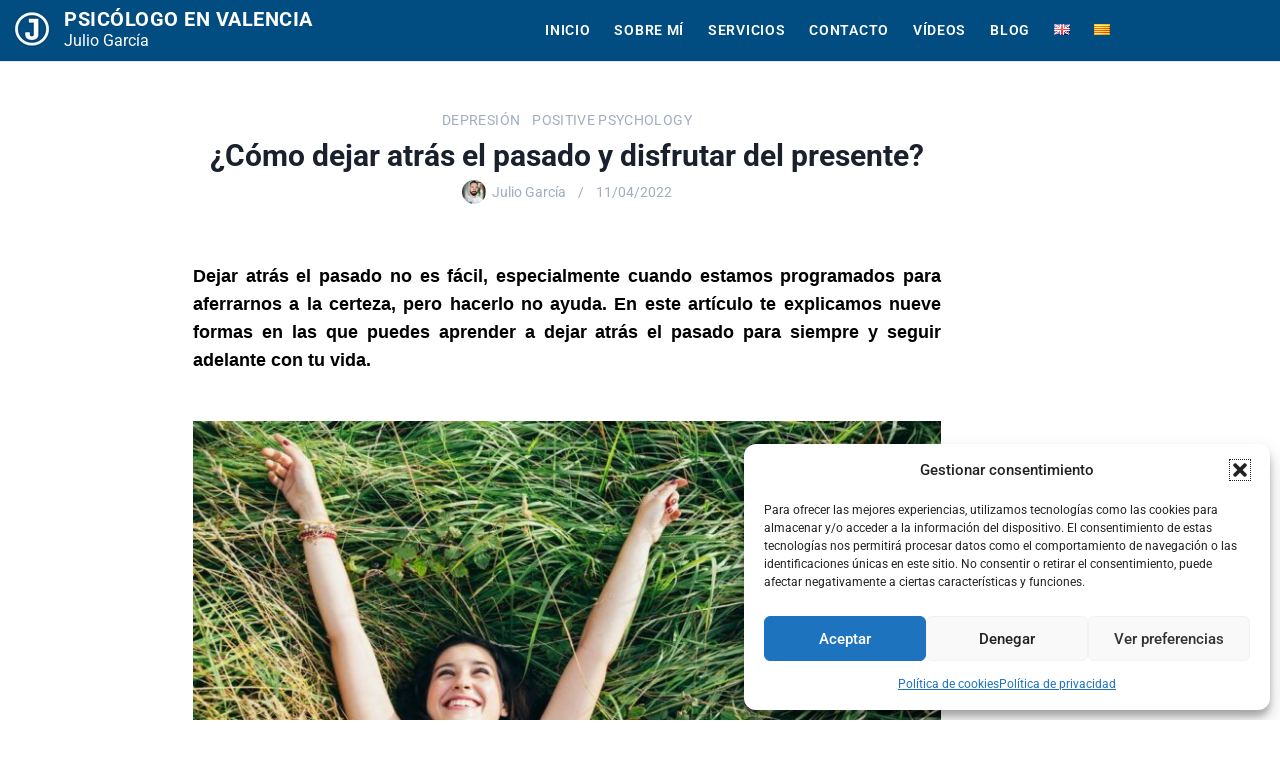

--- FILE ---
content_type: text/html; charset=UTF-8
request_url: https://www.psicologovalencia.info/como-dejar-atras-el-pasado-y-disfrutar-del-presente/
body_size: 36541
content:
<!DOCTYPE html>
<html class="no-js" lang="es-ES">
<head>
	<meta charset="UTF-8">
	<meta name="viewport" content="width=device-width, initial-scale=1.0">
	<meta name='robots' content='index, follow, max-image-preview:large, max-snippet:-1, max-video-preview:-1' />

	<!-- This site is optimized with the Yoast SEO Premium plugin v21.8 (Yoast SEO v26.8) - https://yoast.com/product/yoast-seo-premium-wordpress/ -->
	<title>¿Cómo dejar atrás el pasado y disfrutar del presente? | Psicólogo en Valencia</title>
	<meta name="description" content="¿Cómo dejar atrás el pasado y disfrutar del presente? - Supera el pasado y aprende a disfrutar del presente con los servicios de terapia de Julio García, psicólogo en Valencia." />
	<link rel="canonical" href="https://www.psicologovalencia.info/como-dejar-atras-el-pasado-y-disfrutar-del-presente/" />
	<meta property="og:locale" content="es_ES" />
	<meta property="og:type" content="article" />
	<meta property="og:title" content="¿Cómo dejar atrás el pasado y disfrutar del presente?" />
	<meta property="og:description" content="¿Cómo dejar atrás el pasado y disfrutar del presente? - Supera el pasado y aprende a disfrutar del presente con los servicios de terapia de Julio García, psicólogo en Valencia." />
	<meta property="og:url" content="https://www.psicologovalencia.info/como-dejar-atras-el-pasado-y-disfrutar-del-presente/" />
	<meta property="og:site_name" content="Psicólogo en Valencia" />
	<meta property="article:published_time" content="2022-04-11T04:35:26+00:00" />
	<meta property="article:modified_time" content="2022-10-16T04:41:04+00:00" />
	<meta property="og:image" content="https://www.psicologovalencia.info/wp-content/uploads/2022/04/past2-1.jpg" />
	<meta property="og:image:width" content="1000" />
	<meta property="og:image:height" content="500" />
	<meta property="og:image:type" content="image/jpeg" />
	<meta name="author" content="Julio García" />
	<meta name="twitter:card" content="summary_large_image" />
	<meta name="twitter:label1" content="Escrito por" />
	<meta name="twitter:data1" content="Julio García" />
	<meta name="twitter:label2" content="Tiempo de lectura" />
	<meta name="twitter:data2" content="10 minutos" />
	<script type="application/ld+json" class="yoast-schema-graph">{"@context":"https://schema.org","@graph":[{"@type":"Article","@id":"https://www.psicologovalencia.info/como-dejar-atras-el-pasado-y-disfrutar-del-presente/#article","isPartOf":{"@id":"https://www.psicologovalencia.info/como-dejar-atras-el-pasado-y-disfrutar-del-presente/"},"author":{"name":"Julio García","@id":"https://www.psicologovalencia.info/#/schema/person/bc5696c252b9a90de735b6a3c9b3b693"},"headline":"¿Cómo dejar atrás el pasado y disfrutar del presente?","datePublished":"2022-04-11T04:35:26+00:00","dateModified":"2022-10-16T04:41:04+00:00","mainEntityOfPage":{"@id":"https://www.psicologovalencia.info/como-dejar-atras-el-pasado-y-disfrutar-del-presente/"},"wordCount":1978,"commentCount":0,"publisher":{"@id":"https://www.psicologovalencia.info/#/schema/person/f81aa97aa2d2dd0a525a59d3048f2630"},"image":{"@id":"https://www.psicologovalencia.info/como-dejar-atras-el-pasado-y-disfrutar-del-presente/#primaryimage"},"thumbnailUrl":"https://www.psicologovalencia.info/wp-content/uploads/2022/04/past2-1.jpg","articleSection":["Depresión","Positive Psychology"],"inLanguage":"es","potentialAction":[{"@type":"CommentAction","name":"Comment","target":["https://www.psicologovalencia.info/como-dejar-atras-el-pasado-y-disfrutar-del-presente/#respond"]}]},{"@type":"WebPage","@id":"https://www.psicologovalencia.info/como-dejar-atras-el-pasado-y-disfrutar-del-presente/","url":"https://www.psicologovalencia.info/como-dejar-atras-el-pasado-y-disfrutar-del-presente/","name":"¿Cómo dejar atrás el pasado y disfrutar del presente? | Psicólogo en Valencia","isPartOf":{"@id":"https://www.psicologovalencia.info/#website"},"primaryImageOfPage":{"@id":"https://www.psicologovalencia.info/como-dejar-atras-el-pasado-y-disfrutar-del-presente/#primaryimage"},"image":{"@id":"https://www.psicologovalencia.info/como-dejar-atras-el-pasado-y-disfrutar-del-presente/#primaryimage"},"thumbnailUrl":"https://www.psicologovalencia.info/wp-content/uploads/2022/04/past2-1.jpg","datePublished":"2022-04-11T04:35:26+00:00","dateModified":"2022-10-16T04:41:04+00:00","description":"¿Cómo dejar atrás el pasado y disfrutar del presente? - Supera el pasado y aprende a disfrutar del presente con los servicios de terapia de Julio García, psicólogo en Valencia.","breadcrumb":{"@id":"https://www.psicologovalencia.info/como-dejar-atras-el-pasado-y-disfrutar-del-presente/#breadcrumb"},"inLanguage":"es","potentialAction":[{"@type":"ReadAction","target":["https://www.psicologovalencia.info/como-dejar-atras-el-pasado-y-disfrutar-del-presente/"]}]},{"@type":"ImageObject","inLanguage":"es","@id":"https://www.psicologovalencia.info/como-dejar-atras-el-pasado-y-disfrutar-del-presente/#primaryimage","url":"https://www.psicologovalencia.info/wp-content/uploads/2022/04/past2-1.jpg","contentUrl":"https://www.psicologovalencia.info/wp-content/uploads/2022/04/past2-1.jpg","width":1000,"height":500},{"@type":"BreadcrumbList","@id":"https://www.psicologovalencia.info/como-dejar-atras-el-pasado-y-disfrutar-del-presente/#breadcrumb","itemListElement":[{"@type":"ListItem","position":1,"name":"Inicio","item":"https://www.psicologovalencia.info/"},{"@type":"ListItem","position":2,"name":"Artículos","item":"https://www.psicologovalencia.info/articulos/"},{"@type":"ListItem","position":3,"name":"¿Cómo dejar atrás el pasado y disfrutar del presente?"}]},{"@type":"WebSite","@id":"https://www.psicologovalencia.info/#website","url":"https://www.psicologovalencia.info/","name":"Psicólogo en Valencia","description":"Julio García","publisher":{"@id":"https://www.psicologovalencia.info/#/schema/person/f81aa97aa2d2dd0a525a59d3048f2630"},"alternateName":"Terapia en Valencia","potentialAction":[{"@type":"SearchAction","target":{"@type":"EntryPoint","urlTemplate":"https://www.psicologovalencia.info/?s={search_term_string}"},"query-input":{"@type":"PropertyValueSpecification","valueRequired":true,"valueName":"search_term_string"}}],"inLanguage":"es"},{"@type":["Person","Organization"],"@id":"https://www.psicologovalencia.info/#/schema/person/f81aa97aa2d2dd0a525a59d3048f2630","name":"Julio Garcia","image":{"@type":"ImageObject","inLanguage":"es","@id":"https://www.psicologovalencia.info/#/schema/person/image/","url":"https://www.psicologovalencia.info/wp-content/uploads/2021/09/logo-classic-blue.jpg","contentUrl":"https://www.psicologovalencia.info/wp-content/uploads/2021/09/logo-classic-blue.jpg","width":40,"height":40,"caption":"Julio Garcia"},"logo":{"@id":"https://www.psicologovalencia.info/#/schema/person/image/"},"sameAs":["https://www.psicologovalencia.info"]},{"@type":"Person","@id":"https://www.psicologovalencia.info/#/schema/person/bc5696c252b9a90de735b6a3c9b3b693","name":"Julio García","image":{"@type":"ImageObject","inLanguage":"es","@id":"https://www.psicologovalencia.info/#/schema/person/image/","url":"https://secure.gravatar.com/avatar/e7279662dbdd94468a602197d4e7d33f1833fc7ac99fa5a245f970e97874e06a?s=96&d=mm&r=g","contentUrl":"https://secure.gravatar.com/avatar/e7279662dbdd94468a602197d4e7d33f1833fc7ac99fa5a245f970e97874e06a?s=96&d=mm&r=g","caption":"Julio García"},"sameAs":["https://www.psicologovalencia.info"],"url":"https://www.psicologovalencia.info/autor/juliogarcialopezgmail-com/"}]}</script>
	<!-- / Yoast SEO Premium plugin. -->


<link rel='dns-prefetch' href='//www.googletagmanager.com' />
<link rel="alternate" type="application/rss+xml" title="Psicólogo en Valencia &raquo; Feed" href="https://www.psicologovalencia.info/feed/" />
<link rel="alternate" type="application/rss+xml" title="Psicólogo en Valencia &raquo; Feed de los comentarios" href="https://www.psicologovalencia.info/comments/feed/" />
<link rel="alternate" type="application/rss+xml" title="Psicólogo en Valencia &raquo; Comentario ¿Cómo dejar atrás el pasado y disfrutar del presente? del feed" href="https://www.psicologovalencia.info/como-dejar-atras-el-pasado-y-disfrutar-del-presente/feed/" />
<link rel="alternate" title="oEmbed (JSON)" type="application/json+oembed" href="https://www.psicologovalencia.info/wp-json/oembed/1.0/embed?url=https%3A%2F%2Fwww.psicologovalencia.info%2Fcomo-dejar-atras-el-pasado-y-disfrutar-del-presente%2F" />
<link rel="alternate" title="oEmbed (XML)" type="text/xml+oembed" href="https://www.psicologovalencia.info/wp-json/oembed/1.0/embed?url=https%3A%2F%2Fwww.psicologovalencia.info%2Fcomo-dejar-atras-el-pasado-y-disfrutar-del-presente%2F&#038;format=xml" />
<style id='wp-img-auto-sizes-contain-inline-css'>
img:is([sizes=auto i],[sizes^="auto," i]){contain-intrinsic-size:3000px 1500px}
/*# sourceURL=wp-img-auto-sizes-contain-inline-css */
</style>

<link rel='stylesheet' id='hfe-widgets-style-css' href='https://www.psicologovalencia.info/wp-content/plugins/header-footer-elementor/inc/widgets-css/frontend.css?ver=2.8.2' media='all' />
<style id='wp-emoji-styles-inline-css'>

	img.wp-smiley, img.emoji {
		display: inline !important;
		border: none !important;
		box-shadow: none !important;
		height: 1em !important;
		width: 1em !important;
		margin: 0 0.07em !important;
		vertical-align: -0.1em !important;
		background: none !important;
		padding: 0 !important;
	}
/*# sourceURL=wp-emoji-styles-inline-css */
</style>
<style id='classic-theme-styles-inline-css'>
/*! This file is auto-generated */
.wp-block-button__link{color:#fff;background-color:#32373c;border-radius:9999px;box-shadow:none;text-decoration:none;padding:calc(.667em + 2px) calc(1.333em + 2px);font-size:1.125em}.wp-block-file__button{background:#32373c;color:#fff;text-decoration:none}
/*# sourceURL=/wp-includes/css/classic-themes.min.css */
</style>
<style id='joinchat-button-style-inline-css'>
.wp-block-joinchat-button{border:none!important;text-align:center}.wp-block-joinchat-button figure{display:table;margin:0 auto;padding:0}.wp-block-joinchat-button figcaption{font:normal normal 400 .6em/2em var(--wp--preset--font-family--system-font,sans-serif);margin:0;padding:0}.wp-block-joinchat-button .joinchat-button__qr{background-color:#fff;border:6px solid #25d366;border-radius:30px;box-sizing:content-box;display:block;height:200px;margin:auto;overflow:hidden;padding:10px;width:200px}.wp-block-joinchat-button .joinchat-button__qr canvas,.wp-block-joinchat-button .joinchat-button__qr img{display:block;margin:auto}.wp-block-joinchat-button .joinchat-button__link{align-items:center;background-color:#25d366;border:6px solid #25d366;border-radius:30px;display:inline-flex;flex-flow:row nowrap;justify-content:center;line-height:1.25em;margin:0 auto;text-decoration:none}.wp-block-joinchat-button .joinchat-button__link:before{background:transparent var(--joinchat-ico) no-repeat center;background-size:100%;content:"";display:block;height:1.5em;margin:-.75em .75em -.75em 0;width:1.5em}.wp-block-joinchat-button figure+.joinchat-button__link{margin-top:10px}@media (orientation:landscape)and (min-height:481px),(orientation:portrait)and (min-width:481px){.wp-block-joinchat-button.joinchat-button--qr-only figure+.joinchat-button__link{display:none}}@media (max-width:480px),(orientation:landscape)and (max-height:480px){.wp-block-joinchat-button figure{display:none}}

/*# sourceURL=https://www.psicologovalencia.info/wp-content/plugins/creame-whatsapp-me/gutenberg/build/style-index.css */
</style>
<style id='global-styles-inline-css'>
:root{--wp--preset--aspect-ratio--square: 1;--wp--preset--aspect-ratio--4-3: 4/3;--wp--preset--aspect-ratio--3-4: 3/4;--wp--preset--aspect-ratio--3-2: 3/2;--wp--preset--aspect-ratio--2-3: 2/3;--wp--preset--aspect-ratio--16-9: 16/9;--wp--preset--aspect-ratio--9-16: 9/16;--wp--preset--color--black: #000000;--wp--preset--color--cyan-bluish-gray: #abb8c3;--wp--preset--color--white: #fff;--wp--preset--color--pale-pink: #f78da7;--wp--preset--color--vivid-red: #cf2e2e;--wp--preset--color--luminous-vivid-orange: #ff6900;--wp--preset--color--luminous-vivid-amber: #fcb900;--wp--preset--color--light-green-cyan: #7bdcb5;--wp--preset--color--vivid-green-cyan: #00d084;--wp--preset--color--pale-cyan-blue: #8ed1fc;--wp--preset--color--vivid-cyan-blue: #0693e3;--wp--preset--color--vivid-purple: #9b51e0;--wp--preset--color--accent: #4299e1;--wp--preset--color--dark: #1a202c;--wp--preset--color--base: #4a5568;--wp--preset--color--gray: #a0aec0;--wp--preset--color--light: #e2e8f0;--wp--preset--color--lighter: #edf2f7;--wp--preset--color--lightest: #f7fafc;--wp--preset--gradient--vivid-cyan-blue-to-vivid-purple: linear-gradient(135deg,rgb(6,147,227) 0%,rgb(155,81,224) 100%);--wp--preset--gradient--light-green-cyan-to-vivid-green-cyan: linear-gradient(135deg,rgb(122,220,180) 0%,rgb(0,208,130) 100%);--wp--preset--gradient--luminous-vivid-amber-to-luminous-vivid-orange: linear-gradient(135deg,rgb(252,185,0) 0%,rgb(255,105,0) 100%);--wp--preset--gradient--luminous-vivid-orange-to-vivid-red: linear-gradient(135deg,rgb(255,105,0) 0%,rgb(207,46,46) 100%);--wp--preset--gradient--very-light-gray-to-cyan-bluish-gray: linear-gradient(135deg,rgb(238,238,238) 0%,rgb(169,184,195) 100%);--wp--preset--gradient--cool-to-warm-spectrum: linear-gradient(135deg,rgb(74,234,220) 0%,rgb(151,120,209) 20%,rgb(207,42,186) 40%,rgb(238,44,130) 60%,rgb(251,105,98) 80%,rgb(254,248,76) 100%);--wp--preset--gradient--blush-light-purple: linear-gradient(135deg,rgb(255,206,236) 0%,rgb(152,150,240) 100%);--wp--preset--gradient--blush-bordeaux: linear-gradient(135deg,rgb(254,205,165) 0%,rgb(254,45,45) 50%,rgb(107,0,62) 100%);--wp--preset--gradient--luminous-dusk: linear-gradient(135deg,rgb(255,203,112) 0%,rgb(199,81,192) 50%,rgb(65,88,208) 100%);--wp--preset--gradient--pale-ocean: linear-gradient(135deg,rgb(255,245,203) 0%,rgb(182,227,212) 50%,rgb(51,167,181) 100%);--wp--preset--gradient--electric-grass: linear-gradient(135deg,rgb(202,248,128) 0%,rgb(113,206,126) 100%);--wp--preset--gradient--midnight: linear-gradient(135deg,rgb(2,3,129) 0%,rgb(40,116,252) 100%);--wp--preset--font-size--small: 13px;--wp--preset--font-size--medium: 20px;--wp--preset--font-size--large: 36px;--wp--preset--font-size--x-large: 42px;--wp--preset--font-size--xs: 12px;--wp--preset--font-size--sm: 14px;--wp--preset--font-size--md: 16px;--wp--preset--font-size--lg: 18px;--wp--preset--font-size--xl: 20px;--wp--preset--font-size--2-xl: 24px;--wp--preset--font-size--3-xl: 30px;--wp--preset--font-size--4-xl: 36px;--wp--preset--font-size--5-xl: 48px;--wp--preset--font-size--6-xl: 64px;--wp--preset--spacing--20: 0.44rem;--wp--preset--spacing--30: 0.67rem;--wp--preset--spacing--40: 1rem;--wp--preset--spacing--50: 1.5rem;--wp--preset--spacing--60: 2.25rem;--wp--preset--spacing--70: 3.38rem;--wp--preset--spacing--80: 5.06rem;--wp--preset--shadow--natural: 6px 6px 9px rgba(0, 0, 0, 0.2);--wp--preset--shadow--deep: 12px 12px 50px rgba(0, 0, 0, 0.4);--wp--preset--shadow--sharp: 6px 6px 0px rgba(0, 0, 0, 0.2);--wp--preset--shadow--outlined: 6px 6px 0px -3px rgb(255, 255, 255), 6px 6px rgb(0, 0, 0);--wp--preset--shadow--crisp: 6px 6px 0px rgb(0, 0, 0);}:where(.is-layout-flex){gap: 0.5em;}:where(.is-layout-grid){gap: 0.5em;}body .is-layout-flex{display: flex;}.is-layout-flex{flex-wrap: wrap;align-items: center;}.is-layout-flex > :is(*, div){margin: 0;}body .is-layout-grid{display: grid;}.is-layout-grid > :is(*, div){margin: 0;}:where(.wp-block-columns.is-layout-flex){gap: 2em;}:where(.wp-block-columns.is-layout-grid){gap: 2em;}:where(.wp-block-post-template.is-layout-flex){gap: 1.25em;}:where(.wp-block-post-template.is-layout-grid){gap: 1.25em;}.has-black-color{color: var(--wp--preset--color--black) !important;}.has-cyan-bluish-gray-color{color: var(--wp--preset--color--cyan-bluish-gray) !important;}.has-white-color{color: var(--wp--preset--color--white) !important;}.has-pale-pink-color{color: var(--wp--preset--color--pale-pink) !important;}.has-vivid-red-color{color: var(--wp--preset--color--vivid-red) !important;}.has-luminous-vivid-orange-color{color: var(--wp--preset--color--luminous-vivid-orange) !important;}.has-luminous-vivid-amber-color{color: var(--wp--preset--color--luminous-vivid-amber) !important;}.has-light-green-cyan-color{color: var(--wp--preset--color--light-green-cyan) !important;}.has-vivid-green-cyan-color{color: var(--wp--preset--color--vivid-green-cyan) !important;}.has-pale-cyan-blue-color{color: var(--wp--preset--color--pale-cyan-blue) !important;}.has-vivid-cyan-blue-color{color: var(--wp--preset--color--vivid-cyan-blue) !important;}.has-vivid-purple-color{color: var(--wp--preset--color--vivid-purple) !important;}.has-black-background-color{background-color: var(--wp--preset--color--black) !important;}.has-cyan-bluish-gray-background-color{background-color: var(--wp--preset--color--cyan-bluish-gray) !important;}.has-white-background-color{background-color: var(--wp--preset--color--white) !important;}.has-pale-pink-background-color{background-color: var(--wp--preset--color--pale-pink) !important;}.has-vivid-red-background-color{background-color: var(--wp--preset--color--vivid-red) !important;}.has-luminous-vivid-orange-background-color{background-color: var(--wp--preset--color--luminous-vivid-orange) !important;}.has-luminous-vivid-amber-background-color{background-color: var(--wp--preset--color--luminous-vivid-amber) !important;}.has-light-green-cyan-background-color{background-color: var(--wp--preset--color--light-green-cyan) !important;}.has-vivid-green-cyan-background-color{background-color: var(--wp--preset--color--vivid-green-cyan) !important;}.has-pale-cyan-blue-background-color{background-color: var(--wp--preset--color--pale-cyan-blue) !important;}.has-vivid-cyan-blue-background-color{background-color: var(--wp--preset--color--vivid-cyan-blue) !important;}.has-vivid-purple-background-color{background-color: var(--wp--preset--color--vivid-purple) !important;}.has-black-border-color{border-color: var(--wp--preset--color--black) !important;}.has-cyan-bluish-gray-border-color{border-color: var(--wp--preset--color--cyan-bluish-gray) !important;}.has-white-border-color{border-color: var(--wp--preset--color--white) !important;}.has-pale-pink-border-color{border-color: var(--wp--preset--color--pale-pink) !important;}.has-vivid-red-border-color{border-color: var(--wp--preset--color--vivid-red) !important;}.has-luminous-vivid-orange-border-color{border-color: var(--wp--preset--color--luminous-vivid-orange) !important;}.has-luminous-vivid-amber-border-color{border-color: var(--wp--preset--color--luminous-vivid-amber) !important;}.has-light-green-cyan-border-color{border-color: var(--wp--preset--color--light-green-cyan) !important;}.has-vivid-green-cyan-border-color{border-color: var(--wp--preset--color--vivid-green-cyan) !important;}.has-pale-cyan-blue-border-color{border-color: var(--wp--preset--color--pale-cyan-blue) !important;}.has-vivid-cyan-blue-border-color{border-color: var(--wp--preset--color--vivid-cyan-blue) !important;}.has-vivid-purple-border-color{border-color: var(--wp--preset--color--vivid-purple) !important;}.has-vivid-cyan-blue-to-vivid-purple-gradient-background{background: var(--wp--preset--gradient--vivid-cyan-blue-to-vivid-purple) !important;}.has-light-green-cyan-to-vivid-green-cyan-gradient-background{background: var(--wp--preset--gradient--light-green-cyan-to-vivid-green-cyan) !important;}.has-luminous-vivid-amber-to-luminous-vivid-orange-gradient-background{background: var(--wp--preset--gradient--luminous-vivid-amber-to-luminous-vivid-orange) !important;}.has-luminous-vivid-orange-to-vivid-red-gradient-background{background: var(--wp--preset--gradient--luminous-vivid-orange-to-vivid-red) !important;}.has-very-light-gray-to-cyan-bluish-gray-gradient-background{background: var(--wp--preset--gradient--very-light-gray-to-cyan-bluish-gray) !important;}.has-cool-to-warm-spectrum-gradient-background{background: var(--wp--preset--gradient--cool-to-warm-spectrum) !important;}.has-blush-light-purple-gradient-background{background: var(--wp--preset--gradient--blush-light-purple) !important;}.has-blush-bordeaux-gradient-background{background: var(--wp--preset--gradient--blush-bordeaux) !important;}.has-luminous-dusk-gradient-background{background: var(--wp--preset--gradient--luminous-dusk) !important;}.has-pale-ocean-gradient-background{background: var(--wp--preset--gradient--pale-ocean) !important;}.has-electric-grass-gradient-background{background: var(--wp--preset--gradient--electric-grass) !important;}.has-midnight-gradient-background{background: var(--wp--preset--gradient--midnight) !important;}.has-small-font-size{font-size: var(--wp--preset--font-size--small) !important;}.has-medium-font-size{font-size: var(--wp--preset--font-size--medium) !important;}.has-large-font-size{font-size: var(--wp--preset--font-size--large) !important;}.has-x-large-font-size{font-size: var(--wp--preset--font-size--x-large) !important;}
:where(.wp-block-post-template.is-layout-flex){gap: 1.25em;}:where(.wp-block-post-template.is-layout-grid){gap: 1.25em;}
:where(.wp-block-term-template.is-layout-flex){gap: 1.25em;}:where(.wp-block-term-template.is-layout-grid){gap: 1.25em;}
:where(.wp-block-columns.is-layout-flex){gap: 2em;}:where(.wp-block-columns.is-layout-grid){gap: 2em;}
:root :where(.wp-block-pullquote){font-size: 1.5em;line-height: 1.6;}
/*# sourceURL=global-styles-inline-css */
</style>
<link rel='stylesheet' id='toc-screen-css' href='https://www.psicologovalencia.info/wp-content/plugins/table-of-contents-plus/screen.min.css?ver=2411.1' media='all' />
<style id='toc-screen-inline-css'>
div#toc_container {width: 75%;}
/*# sourceURL=toc-screen-inline-css */
</style>
<link rel='stylesheet' id='cmplz-general-css' href='https://www.psicologovalencia.info/wp-content/plugins/complianz-gdpr/assets/css/cookieblocker.min.css?ver=1765983696' media='all' />
<link rel='stylesheet' id='hfe-style-css' href='https://www.psicologovalencia.info/wp-content/plugins/header-footer-elementor/assets/css/header-footer-elementor.css?ver=2.8.2' media='all' />
<link rel='stylesheet' id='elementor-icons-css' href='https://www.psicologovalencia.info/wp-content/plugins/elementor/assets/lib/eicons/css/elementor-icons.min.css?ver=5.46.0' media='all' />
<link rel='stylesheet' id='elementor-frontend-css' href='https://www.psicologovalencia.info/wp-content/plugins/elementor/assets/css/frontend.min.css?ver=3.34.2' media='all' />
<style id='elementor-frontend-inline-css'>
@-webkit-keyframes ha_fadeIn{0%{opacity:0}to{opacity:1}}@keyframes ha_fadeIn{0%{opacity:0}to{opacity:1}}@-webkit-keyframes ha_zoomIn{0%{opacity:0;-webkit-transform:scale3d(.3,.3,.3);transform:scale3d(.3,.3,.3)}50%{opacity:1}}@keyframes ha_zoomIn{0%{opacity:0;-webkit-transform:scale3d(.3,.3,.3);transform:scale3d(.3,.3,.3)}50%{opacity:1}}@-webkit-keyframes ha_rollIn{0%{opacity:0;-webkit-transform:translate3d(-100%,0,0) rotate3d(0,0,1,-120deg);transform:translate3d(-100%,0,0) rotate3d(0,0,1,-120deg)}to{opacity:1}}@keyframes ha_rollIn{0%{opacity:0;-webkit-transform:translate3d(-100%,0,0) rotate3d(0,0,1,-120deg);transform:translate3d(-100%,0,0) rotate3d(0,0,1,-120deg)}to{opacity:1}}@-webkit-keyframes ha_bounce{0%,20%,53%,to{-webkit-animation-timing-function:cubic-bezier(.215,.61,.355,1);animation-timing-function:cubic-bezier(.215,.61,.355,1)}40%,43%{-webkit-transform:translate3d(0,-30px,0) scaleY(1.1);transform:translate3d(0,-30px,0) scaleY(1.1);-webkit-animation-timing-function:cubic-bezier(.755,.05,.855,.06);animation-timing-function:cubic-bezier(.755,.05,.855,.06)}70%{-webkit-transform:translate3d(0,-15px,0) scaleY(1.05);transform:translate3d(0,-15px,0) scaleY(1.05);-webkit-animation-timing-function:cubic-bezier(.755,.05,.855,.06);animation-timing-function:cubic-bezier(.755,.05,.855,.06)}80%{-webkit-transition-timing-function:cubic-bezier(.215,.61,.355,1);transition-timing-function:cubic-bezier(.215,.61,.355,1);-webkit-transform:translate3d(0,0,0) scaleY(.95);transform:translate3d(0,0,0) scaleY(.95)}90%{-webkit-transform:translate3d(0,-4px,0) scaleY(1.02);transform:translate3d(0,-4px,0) scaleY(1.02)}}@keyframes ha_bounce{0%,20%,53%,to{-webkit-animation-timing-function:cubic-bezier(.215,.61,.355,1);animation-timing-function:cubic-bezier(.215,.61,.355,1)}40%,43%{-webkit-transform:translate3d(0,-30px,0) scaleY(1.1);transform:translate3d(0,-30px,0) scaleY(1.1);-webkit-animation-timing-function:cubic-bezier(.755,.05,.855,.06);animation-timing-function:cubic-bezier(.755,.05,.855,.06)}70%{-webkit-transform:translate3d(0,-15px,0) scaleY(1.05);transform:translate3d(0,-15px,0) scaleY(1.05);-webkit-animation-timing-function:cubic-bezier(.755,.05,.855,.06);animation-timing-function:cubic-bezier(.755,.05,.855,.06)}80%{-webkit-transition-timing-function:cubic-bezier(.215,.61,.355,1);transition-timing-function:cubic-bezier(.215,.61,.355,1);-webkit-transform:translate3d(0,0,0) scaleY(.95);transform:translate3d(0,0,0) scaleY(.95)}90%{-webkit-transform:translate3d(0,-4px,0) scaleY(1.02);transform:translate3d(0,-4px,0) scaleY(1.02)}}@-webkit-keyframes ha_bounceIn{0%,20%,40%,60%,80%,to{-webkit-animation-timing-function:cubic-bezier(.215,.61,.355,1);animation-timing-function:cubic-bezier(.215,.61,.355,1)}0%{opacity:0;-webkit-transform:scale3d(.3,.3,.3);transform:scale3d(.3,.3,.3)}20%{-webkit-transform:scale3d(1.1,1.1,1.1);transform:scale3d(1.1,1.1,1.1)}40%{-webkit-transform:scale3d(.9,.9,.9);transform:scale3d(.9,.9,.9)}60%{opacity:1;-webkit-transform:scale3d(1.03,1.03,1.03);transform:scale3d(1.03,1.03,1.03)}80%{-webkit-transform:scale3d(.97,.97,.97);transform:scale3d(.97,.97,.97)}to{opacity:1}}@keyframes ha_bounceIn{0%,20%,40%,60%,80%,to{-webkit-animation-timing-function:cubic-bezier(.215,.61,.355,1);animation-timing-function:cubic-bezier(.215,.61,.355,1)}0%{opacity:0;-webkit-transform:scale3d(.3,.3,.3);transform:scale3d(.3,.3,.3)}20%{-webkit-transform:scale3d(1.1,1.1,1.1);transform:scale3d(1.1,1.1,1.1)}40%{-webkit-transform:scale3d(.9,.9,.9);transform:scale3d(.9,.9,.9)}60%{opacity:1;-webkit-transform:scale3d(1.03,1.03,1.03);transform:scale3d(1.03,1.03,1.03)}80%{-webkit-transform:scale3d(.97,.97,.97);transform:scale3d(.97,.97,.97)}to{opacity:1}}@-webkit-keyframes ha_flipInX{0%{opacity:0;-webkit-transform:perspective(400px) rotate3d(1,0,0,90deg);transform:perspective(400px) rotate3d(1,0,0,90deg);-webkit-animation-timing-function:ease-in;animation-timing-function:ease-in}40%{-webkit-transform:perspective(400px) rotate3d(1,0,0,-20deg);transform:perspective(400px) rotate3d(1,0,0,-20deg);-webkit-animation-timing-function:ease-in;animation-timing-function:ease-in}60%{opacity:1;-webkit-transform:perspective(400px) rotate3d(1,0,0,10deg);transform:perspective(400px) rotate3d(1,0,0,10deg)}80%{-webkit-transform:perspective(400px) rotate3d(1,0,0,-5deg);transform:perspective(400px) rotate3d(1,0,0,-5deg)}}@keyframes ha_flipInX{0%{opacity:0;-webkit-transform:perspective(400px) rotate3d(1,0,0,90deg);transform:perspective(400px) rotate3d(1,0,0,90deg);-webkit-animation-timing-function:ease-in;animation-timing-function:ease-in}40%{-webkit-transform:perspective(400px) rotate3d(1,0,0,-20deg);transform:perspective(400px) rotate3d(1,0,0,-20deg);-webkit-animation-timing-function:ease-in;animation-timing-function:ease-in}60%{opacity:1;-webkit-transform:perspective(400px) rotate3d(1,0,0,10deg);transform:perspective(400px) rotate3d(1,0,0,10deg)}80%{-webkit-transform:perspective(400px) rotate3d(1,0,0,-5deg);transform:perspective(400px) rotate3d(1,0,0,-5deg)}}@-webkit-keyframes ha_flipInY{0%{opacity:0;-webkit-transform:perspective(400px) rotate3d(0,1,0,90deg);transform:perspective(400px) rotate3d(0,1,0,90deg);-webkit-animation-timing-function:ease-in;animation-timing-function:ease-in}40%{-webkit-transform:perspective(400px) rotate3d(0,1,0,-20deg);transform:perspective(400px) rotate3d(0,1,0,-20deg);-webkit-animation-timing-function:ease-in;animation-timing-function:ease-in}60%{opacity:1;-webkit-transform:perspective(400px) rotate3d(0,1,0,10deg);transform:perspective(400px) rotate3d(0,1,0,10deg)}80%{-webkit-transform:perspective(400px) rotate3d(0,1,0,-5deg);transform:perspective(400px) rotate3d(0,1,0,-5deg)}}@keyframes ha_flipInY{0%{opacity:0;-webkit-transform:perspective(400px) rotate3d(0,1,0,90deg);transform:perspective(400px) rotate3d(0,1,0,90deg);-webkit-animation-timing-function:ease-in;animation-timing-function:ease-in}40%{-webkit-transform:perspective(400px) rotate3d(0,1,0,-20deg);transform:perspective(400px) rotate3d(0,1,0,-20deg);-webkit-animation-timing-function:ease-in;animation-timing-function:ease-in}60%{opacity:1;-webkit-transform:perspective(400px) rotate3d(0,1,0,10deg);transform:perspective(400px) rotate3d(0,1,0,10deg)}80%{-webkit-transform:perspective(400px) rotate3d(0,1,0,-5deg);transform:perspective(400px) rotate3d(0,1,0,-5deg)}}@-webkit-keyframes ha_swing{20%{-webkit-transform:rotate3d(0,0,1,15deg);transform:rotate3d(0,0,1,15deg)}40%{-webkit-transform:rotate3d(0,0,1,-10deg);transform:rotate3d(0,0,1,-10deg)}60%{-webkit-transform:rotate3d(0,0,1,5deg);transform:rotate3d(0,0,1,5deg)}80%{-webkit-transform:rotate3d(0,0,1,-5deg);transform:rotate3d(0,0,1,-5deg)}}@keyframes ha_swing{20%{-webkit-transform:rotate3d(0,0,1,15deg);transform:rotate3d(0,0,1,15deg)}40%{-webkit-transform:rotate3d(0,0,1,-10deg);transform:rotate3d(0,0,1,-10deg)}60%{-webkit-transform:rotate3d(0,0,1,5deg);transform:rotate3d(0,0,1,5deg)}80%{-webkit-transform:rotate3d(0,0,1,-5deg);transform:rotate3d(0,0,1,-5deg)}}@-webkit-keyframes ha_slideInDown{0%{visibility:visible;-webkit-transform:translate3d(0,-100%,0);transform:translate3d(0,-100%,0)}}@keyframes ha_slideInDown{0%{visibility:visible;-webkit-transform:translate3d(0,-100%,0);transform:translate3d(0,-100%,0)}}@-webkit-keyframes ha_slideInUp{0%{visibility:visible;-webkit-transform:translate3d(0,100%,0);transform:translate3d(0,100%,0)}}@keyframes ha_slideInUp{0%{visibility:visible;-webkit-transform:translate3d(0,100%,0);transform:translate3d(0,100%,0)}}@-webkit-keyframes ha_slideInLeft{0%{visibility:visible;-webkit-transform:translate3d(-100%,0,0);transform:translate3d(-100%,0,0)}}@keyframes ha_slideInLeft{0%{visibility:visible;-webkit-transform:translate3d(-100%,0,0);transform:translate3d(-100%,0,0)}}@-webkit-keyframes ha_slideInRight{0%{visibility:visible;-webkit-transform:translate3d(100%,0,0);transform:translate3d(100%,0,0)}}@keyframes ha_slideInRight{0%{visibility:visible;-webkit-transform:translate3d(100%,0,0);transform:translate3d(100%,0,0)}}.ha_fadeIn{-webkit-animation-name:ha_fadeIn;animation-name:ha_fadeIn}.ha_zoomIn{-webkit-animation-name:ha_zoomIn;animation-name:ha_zoomIn}.ha_rollIn{-webkit-animation-name:ha_rollIn;animation-name:ha_rollIn}.ha_bounce{-webkit-transform-origin:center bottom;-ms-transform-origin:center bottom;transform-origin:center bottom;-webkit-animation-name:ha_bounce;animation-name:ha_bounce}.ha_bounceIn{-webkit-animation-name:ha_bounceIn;animation-name:ha_bounceIn;-webkit-animation-duration:.75s;-webkit-animation-duration:calc(var(--animate-duration)*.75);animation-duration:.75s;animation-duration:calc(var(--animate-duration)*.75)}.ha_flipInX,.ha_flipInY{-webkit-animation-name:ha_flipInX;animation-name:ha_flipInX;-webkit-backface-visibility:visible!important;backface-visibility:visible!important}.ha_flipInY{-webkit-animation-name:ha_flipInY;animation-name:ha_flipInY}.ha_swing{-webkit-transform-origin:top center;-ms-transform-origin:top center;transform-origin:top center;-webkit-animation-name:ha_swing;animation-name:ha_swing}.ha_slideInDown{-webkit-animation-name:ha_slideInDown;animation-name:ha_slideInDown}.ha_slideInUp{-webkit-animation-name:ha_slideInUp;animation-name:ha_slideInUp}.ha_slideInLeft{-webkit-animation-name:ha_slideInLeft;animation-name:ha_slideInLeft}.ha_slideInRight{-webkit-animation-name:ha_slideInRight;animation-name:ha_slideInRight}.ha-css-transform-yes{-webkit-transition-duration:var(--ha-tfx-transition-duration, .2s);transition-duration:var(--ha-tfx-transition-duration, .2s);-webkit-transition-property:-webkit-transform;transition-property:transform;transition-property:transform,-webkit-transform;-webkit-transform:translate(var(--ha-tfx-translate-x, 0),var(--ha-tfx-translate-y, 0)) scale(var(--ha-tfx-scale-x, 1),var(--ha-tfx-scale-y, 1)) skew(var(--ha-tfx-skew-x, 0),var(--ha-tfx-skew-y, 0)) rotateX(var(--ha-tfx-rotate-x, 0)) rotateY(var(--ha-tfx-rotate-y, 0)) rotateZ(var(--ha-tfx-rotate-z, 0));transform:translate(var(--ha-tfx-translate-x, 0),var(--ha-tfx-translate-y, 0)) scale(var(--ha-tfx-scale-x, 1),var(--ha-tfx-scale-y, 1)) skew(var(--ha-tfx-skew-x, 0),var(--ha-tfx-skew-y, 0)) rotateX(var(--ha-tfx-rotate-x, 0)) rotateY(var(--ha-tfx-rotate-y, 0)) rotateZ(var(--ha-tfx-rotate-z, 0))}.ha-css-transform-yes:hover{-webkit-transform:translate(var(--ha-tfx-translate-x-hover, var(--ha-tfx-translate-x, 0)),var(--ha-tfx-translate-y-hover, var(--ha-tfx-translate-y, 0))) scale(var(--ha-tfx-scale-x-hover, var(--ha-tfx-scale-x, 1)),var(--ha-tfx-scale-y-hover, var(--ha-tfx-scale-y, 1))) skew(var(--ha-tfx-skew-x-hover, var(--ha-tfx-skew-x, 0)),var(--ha-tfx-skew-y-hover, var(--ha-tfx-skew-y, 0))) rotateX(var(--ha-tfx-rotate-x-hover, var(--ha-tfx-rotate-x, 0))) rotateY(var(--ha-tfx-rotate-y-hover, var(--ha-tfx-rotate-y, 0))) rotateZ(var(--ha-tfx-rotate-z-hover, var(--ha-tfx-rotate-z, 0)));transform:translate(var(--ha-tfx-translate-x-hover, var(--ha-tfx-translate-x, 0)),var(--ha-tfx-translate-y-hover, var(--ha-tfx-translate-y, 0))) scale(var(--ha-tfx-scale-x-hover, var(--ha-tfx-scale-x, 1)),var(--ha-tfx-scale-y-hover, var(--ha-tfx-scale-y, 1))) skew(var(--ha-tfx-skew-x-hover, var(--ha-tfx-skew-x, 0)),var(--ha-tfx-skew-y-hover, var(--ha-tfx-skew-y, 0))) rotateX(var(--ha-tfx-rotate-x-hover, var(--ha-tfx-rotate-x, 0))) rotateY(var(--ha-tfx-rotate-y-hover, var(--ha-tfx-rotate-y, 0))) rotateZ(var(--ha-tfx-rotate-z-hover, var(--ha-tfx-rotate-z, 0)))}.happy-addon>.elementor-widget-container{word-wrap:break-word;overflow-wrap:break-word}.happy-addon>.elementor-widget-container,.happy-addon>.elementor-widget-container *{-webkit-box-sizing:border-box;box-sizing:border-box}.happy-addon:not(:has(.elementor-widget-container)),.happy-addon:not(:has(.elementor-widget-container)) *{-webkit-box-sizing:border-box;box-sizing:border-box;word-wrap:break-word;overflow-wrap:break-word}.happy-addon p:empty{display:none}.happy-addon .elementor-inline-editing{min-height:auto!important}.happy-addon-pro img{max-width:100%;height:auto;-o-object-fit:cover;object-fit:cover}.ha-screen-reader-text{position:absolute;overflow:hidden;clip:rect(1px,1px,1px,1px);margin:-1px;padding:0;width:1px;height:1px;border:0;word-wrap:normal!important;-webkit-clip-path:inset(50%);clip-path:inset(50%)}.ha-has-bg-overlay>.elementor-widget-container{position:relative;z-index:1}.ha-has-bg-overlay>.elementor-widget-container:before{position:absolute;top:0;left:0;z-index:-1;width:100%;height:100%;content:""}.ha-has-bg-overlay:not(:has(.elementor-widget-container)){position:relative;z-index:1}.ha-has-bg-overlay:not(:has(.elementor-widget-container)):before{position:absolute;top:0;left:0;z-index:-1;width:100%;height:100%;content:""}.ha-popup--is-enabled .ha-js-popup,.ha-popup--is-enabled .ha-js-popup img{cursor:-webkit-zoom-in!important;cursor:zoom-in!important}.mfp-wrap .mfp-arrow,.mfp-wrap .mfp-close{background-color:transparent}.mfp-wrap .mfp-arrow:focus,.mfp-wrap .mfp-close:focus{outline-width:thin}.ha-advanced-tooltip-enable{position:relative;cursor:pointer;--ha-tooltip-arrow-color:black;--ha-tooltip-arrow-distance:0}.ha-advanced-tooltip-enable .ha-advanced-tooltip-content{position:absolute;z-index:999;display:none;padding:5px 0;width:120px;height:auto;border-radius:6px;background-color:#000;color:#fff;text-align:center;opacity:0}.ha-advanced-tooltip-enable .ha-advanced-tooltip-content::after{position:absolute;border-width:5px;border-style:solid;content:""}.ha-advanced-tooltip-enable .ha-advanced-tooltip-content.no-arrow::after{visibility:hidden}.ha-advanced-tooltip-enable .ha-advanced-tooltip-content.show{display:inline-block;opacity:1}.ha-advanced-tooltip-enable.ha-advanced-tooltip-top .ha-advanced-tooltip-content,body[data-elementor-device-mode=tablet] .ha-advanced-tooltip-enable.ha-advanced-tooltip-tablet-top .ha-advanced-tooltip-content{top:unset;right:0;bottom:calc(101% + var(--ha-tooltip-arrow-distance));left:0;margin:0 auto}.ha-advanced-tooltip-enable.ha-advanced-tooltip-top .ha-advanced-tooltip-content::after,body[data-elementor-device-mode=tablet] .ha-advanced-tooltip-enable.ha-advanced-tooltip-tablet-top .ha-advanced-tooltip-content::after{top:100%;right:unset;bottom:unset;left:50%;border-color:var(--ha-tooltip-arrow-color) transparent transparent transparent;-webkit-transform:translateX(-50%);-ms-transform:translateX(-50%);transform:translateX(-50%)}.ha-advanced-tooltip-enable.ha-advanced-tooltip-bottom .ha-advanced-tooltip-content,body[data-elementor-device-mode=tablet] .ha-advanced-tooltip-enable.ha-advanced-tooltip-tablet-bottom .ha-advanced-tooltip-content{top:calc(101% + var(--ha-tooltip-arrow-distance));right:0;bottom:unset;left:0;margin:0 auto}.ha-advanced-tooltip-enable.ha-advanced-tooltip-bottom .ha-advanced-tooltip-content::after,body[data-elementor-device-mode=tablet] .ha-advanced-tooltip-enable.ha-advanced-tooltip-tablet-bottom .ha-advanced-tooltip-content::after{top:unset;right:unset;bottom:100%;left:50%;border-color:transparent transparent var(--ha-tooltip-arrow-color) transparent;-webkit-transform:translateX(-50%);-ms-transform:translateX(-50%);transform:translateX(-50%)}.ha-advanced-tooltip-enable.ha-advanced-tooltip-left .ha-advanced-tooltip-content,body[data-elementor-device-mode=tablet] .ha-advanced-tooltip-enable.ha-advanced-tooltip-tablet-left .ha-advanced-tooltip-content{top:50%;right:calc(101% + var(--ha-tooltip-arrow-distance));bottom:unset;left:unset;-webkit-transform:translateY(-50%);-ms-transform:translateY(-50%);transform:translateY(-50%)}.ha-advanced-tooltip-enable.ha-advanced-tooltip-left .ha-advanced-tooltip-content::after,body[data-elementor-device-mode=tablet] .ha-advanced-tooltip-enable.ha-advanced-tooltip-tablet-left .ha-advanced-tooltip-content::after{top:50%;right:unset;bottom:unset;left:100%;border-color:transparent transparent transparent var(--ha-tooltip-arrow-color);-webkit-transform:translateY(-50%);-ms-transform:translateY(-50%);transform:translateY(-50%)}.ha-advanced-tooltip-enable.ha-advanced-tooltip-right .ha-advanced-tooltip-content,body[data-elementor-device-mode=tablet] .ha-advanced-tooltip-enable.ha-advanced-tooltip-tablet-right .ha-advanced-tooltip-content{top:50%;right:unset;bottom:unset;left:calc(101% + var(--ha-tooltip-arrow-distance));-webkit-transform:translateY(-50%);-ms-transform:translateY(-50%);transform:translateY(-50%)}.ha-advanced-tooltip-enable.ha-advanced-tooltip-right .ha-advanced-tooltip-content::after,body[data-elementor-device-mode=tablet] .ha-advanced-tooltip-enable.ha-advanced-tooltip-tablet-right .ha-advanced-tooltip-content::after{top:50%;right:100%;bottom:unset;left:unset;border-color:transparent var(--ha-tooltip-arrow-color) transparent transparent;-webkit-transform:translateY(-50%);-ms-transform:translateY(-50%);transform:translateY(-50%)}body[data-elementor-device-mode=mobile] .ha-advanced-tooltip-enable.ha-advanced-tooltip-mobile-top .ha-advanced-tooltip-content{top:unset;right:0;bottom:calc(101% + var(--ha-tooltip-arrow-distance));left:0;margin:0 auto}body[data-elementor-device-mode=mobile] .ha-advanced-tooltip-enable.ha-advanced-tooltip-mobile-top .ha-advanced-tooltip-content::after{top:100%;right:unset;bottom:unset;left:50%;border-color:var(--ha-tooltip-arrow-color) transparent transparent transparent;-webkit-transform:translateX(-50%);-ms-transform:translateX(-50%);transform:translateX(-50%)}body[data-elementor-device-mode=mobile] .ha-advanced-tooltip-enable.ha-advanced-tooltip-mobile-bottom .ha-advanced-tooltip-content{top:calc(101% + var(--ha-tooltip-arrow-distance));right:0;bottom:unset;left:0;margin:0 auto}body[data-elementor-device-mode=mobile] .ha-advanced-tooltip-enable.ha-advanced-tooltip-mobile-bottom .ha-advanced-tooltip-content::after{top:unset;right:unset;bottom:100%;left:50%;border-color:transparent transparent var(--ha-tooltip-arrow-color) transparent;-webkit-transform:translateX(-50%);-ms-transform:translateX(-50%);transform:translateX(-50%)}body[data-elementor-device-mode=mobile] .ha-advanced-tooltip-enable.ha-advanced-tooltip-mobile-left .ha-advanced-tooltip-content{top:50%;right:calc(101% + var(--ha-tooltip-arrow-distance));bottom:unset;left:unset;-webkit-transform:translateY(-50%);-ms-transform:translateY(-50%);transform:translateY(-50%)}body[data-elementor-device-mode=mobile] .ha-advanced-tooltip-enable.ha-advanced-tooltip-mobile-left .ha-advanced-tooltip-content::after{top:50%;right:unset;bottom:unset;left:100%;border-color:transparent transparent transparent var(--ha-tooltip-arrow-color);-webkit-transform:translateY(-50%);-ms-transform:translateY(-50%);transform:translateY(-50%)}body[data-elementor-device-mode=mobile] .ha-advanced-tooltip-enable.ha-advanced-tooltip-mobile-right .ha-advanced-tooltip-content{top:50%;right:unset;bottom:unset;left:calc(101% + var(--ha-tooltip-arrow-distance));-webkit-transform:translateY(-50%);-ms-transform:translateY(-50%);transform:translateY(-50%)}body[data-elementor-device-mode=mobile] .ha-advanced-tooltip-enable.ha-advanced-tooltip-mobile-right .ha-advanced-tooltip-content::after{top:50%;right:100%;bottom:unset;left:unset;border-color:transparent var(--ha-tooltip-arrow-color) transparent transparent;-webkit-transform:translateY(-50%);-ms-transform:translateY(-50%);transform:translateY(-50%)}body.elementor-editor-active .happy-addon.ha-gravityforms .gform_wrapper{display:block!important}.ha-scroll-to-top-wrap.ha-scroll-to-top-hide{display:none}.ha-scroll-to-top-wrap.edit-mode,.ha-scroll-to-top-wrap.single-page-off{display:none!important}.ha-scroll-to-top-button{position:fixed;right:15px;bottom:15px;z-index:9999;display:-webkit-box;display:-webkit-flex;display:-ms-flexbox;display:flex;-webkit-box-align:center;-webkit-align-items:center;align-items:center;-ms-flex-align:center;-webkit-box-pack:center;-ms-flex-pack:center;-webkit-justify-content:center;justify-content:center;width:50px;height:50px;border-radius:50px;background-color:#5636d1;color:#fff;text-align:center;opacity:1;cursor:pointer;-webkit-transition:all .3s;transition:all .3s}.ha-scroll-to-top-button i{color:#fff;font-size:16px}.ha-scroll-to-top-button:hover{background-color:#e2498a}
/*# sourceURL=elementor-frontend-inline-css */
</style>
<link rel='stylesheet' id='elementor-post-13-css' href='https://www.psicologovalencia.info/wp-content/uploads/elementor/css/post-13.css?ver=1769310939' media='all' />
<link rel='stylesheet' id='font-awesome-5-all-css' href='https://www.psicologovalencia.info/wp-content/plugins/elementor/assets/lib/font-awesome/css/all.min.css?ver=4.11.65' media='all' />
<link rel='stylesheet' id='font-awesome-4-shim-css' href='https://www.psicologovalencia.info/wp-content/plugins/elementor/assets/lib/font-awesome/css/v4-shims.min.css?ver=3.34.2' media='all' />
<link rel='stylesheet' id='widget-image-css' href='https://www.psicologovalencia.info/wp-content/plugins/elementor/assets/css/widget-image.min.css?ver=3.34.2' media='all' />
<link rel='stylesheet' id='widget-heading-css' href='https://www.psicologovalencia.info/wp-content/plugins/elementor/assets/css/widget-heading.min.css?ver=3.34.2' media='all' />
<link rel='stylesheet' id='elementor-post-1471-css' href='https://www.psicologovalencia.info/wp-content/uploads/elementor/css/post-1471.css?ver=1769312536' media='all' />
<link rel='stylesheet' id='estar-css' href='https://www.psicologovalencia.info/wp-content/themes/estar/style.min.css?ver=1.3.6' media='all' />
<link rel='stylesheet' id='hfe-elementor-icons-css' href='https://www.psicologovalencia.info/wp-content/plugins/elementor/assets/lib/eicons/css/elementor-icons.min.css?ver=5.34.0' media='all' />
<link rel='stylesheet' id='hfe-icons-list-css' href='https://www.psicologovalencia.info/wp-content/plugins/elementor/assets/css/widget-icon-list.min.css?ver=3.24.3' media='all' />
<link rel='stylesheet' id='hfe-social-icons-css' href='https://www.psicologovalencia.info/wp-content/plugins/elementor/assets/css/widget-social-icons.min.css?ver=3.24.0' media='all' />
<link rel='stylesheet' id='hfe-social-share-icons-brands-css' href='https://www.psicologovalencia.info/wp-content/plugins/elementor/assets/lib/font-awesome/css/brands.css?ver=5.15.3' media='all' />
<link rel='stylesheet' id='hfe-social-share-icons-fontawesome-css' href='https://www.psicologovalencia.info/wp-content/plugins/elementor/assets/lib/font-awesome/css/fontawesome.css?ver=5.15.3' media='all' />
<link rel='stylesheet' id='hfe-nav-menu-icons-css' href='https://www.psicologovalencia.info/wp-content/plugins/elementor/assets/lib/font-awesome/css/solid.css?ver=5.15.3' media='all' />
<link rel='stylesheet' id='hfe-widget-blockquote-css' href='https://www.psicologovalencia.info/wp-content/plugins/elementor-pro/assets/css/widget-blockquote.min.css?ver=3.25.0' media='all' />
<link rel='stylesheet' id='hfe-mega-menu-css' href='https://www.psicologovalencia.info/wp-content/plugins/elementor-pro/assets/css/widget-mega-menu.min.css?ver=3.26.2' media='all' />
<link rel='stylesheet' id='hfe-nav-menu-widget-css' href='https://www.psicologovalencia.info/wp-content/plugins/elementor-pro/assets/css/widget-nav-menu.min.css?ver=3.26.0' media='all' />
<link rel='stylesheet' id='eael-general-css' href='https://www.psicologovalencia.info/wp-content/plugins/essential-addons-for-elementor-lite/assets/front-end/css/view/general.min.css?ver=6.5.8' media='all' />
<link rel='stylesheet' id='happy-icons-css' href='https://www.psicologovalencia.info/wp-content/plugins/happy-elementor-addons/assets/fonts/style.min.css?ver=3.20.7' media='all' />
<link rel='stylesheet' id='font-awesome-css' href='https://www.psicologovalencia.info/wp-content/plugins/elementor/assets/lib/font-awesome/css/font-awesome.min.css?ver=4.7.0' media='all' />
<link rel='stylesheet' id='elementor-gf-local-roboto-css' href='https://www.psicologovalencia.info/wp-content/uploads/elementor/google-fonts/css/roboto.css?ver=1742240549' media='all' />
<script src="https://www.psicologovalencia.info/wp-includes/js/jquery/jquery.min.js?ver=3.7.1" id="jquery-core-js"></script>
<script src="https://www.psicologovalencia.info/wp-includes/js/jquery/jquery-migrate.min.js?ver=3.4.1" id="jquery-migrate-js"></script>
<script id="jquery-js-after">
!function($){"use strict";$(document).ready(function(){$(this).scrollTop()>100&&$(".hfe-scroll-to-top-wrap").removeClass("hfe-scroll-to-top-hide"),$(window).scroll(function(){$(this).scrollTop()<100?$(".hfe-scroll-to-top-wrap").fadeOut(300):$(".hfe-scroll-to-top-wrap").fadeIn(300)}),$(".hfe-scroll-to-top-wrap").on("click",function(){$("html, body").animate({scrollTop:0},300);return!1})})}(jQuery);
!function($){'use strict';$(document).ready(function(){var bar=$('.hfe-reading-progress-bar');if(!bar.length)return;$(window).on('scroll',function(){var s=$(window).scrollTop(),d=$(document).height()-$(window).height(),p=d? s/d*100:0;bar.css('width',p+'%')});});}(jQuery);
//# sourceURL=jquery-js-after
</script>
<script src="https://www.psicologovalencia.info/wp-content/plugins/elementor/assets/lib/font-awesome/js/v4-shims.min.js?ver=3.34.2" id="font-awesome-4-shim-js"></script>

<!-- Fragmento de código de la etiqueta de Google (gtag.js) añadida por Site Kit -->
<!-- Fragmento de código de Google Analytics añadido por Site Kit -->
<script src="https://www.googletagmanager.com/gtag/js?id=G-HZ1QEXHR7H" id="google_gtagjs-js" async></script>
<script id="google_gtagjs-js-after">
window.dataLayer = window.dataLayer || [];function gtag(){dataLayer.push(arguments);}
gtag("set","linker",{"domains":["www.psicologovalencia.info"]});
gtag("js", new Date());
gtag("set", "developer_id.dZTNiMT", true);
gtag("config", "G-HZ1QEXHR7H");
//# sourceURL=google_gtagjs-js-after
</script>
<script src="https://www.psicologovalencia.info/wp-content/plugins/happy-elementor-addons/assets/vendor/dom-purify/purify.min.js?ver=3.1.6" id="dom-purify-js"></script>
<link rel="https://api.w.org/" href="https://www.psicologovalencia.info/wp-json/" /><link rel="alternate" title="JSON" type="application/json" href="https://www.psicologovalencia.info/wp-json/wp/v2/posts/1471" /><link rel="EditURI" type="application/rsd+xml" title="RSD" href="https://www.psicologovalencia.info/xmlrpc.php?rsd" />
<meta name="generator" content="WordPress 6.9" />
<link rel='shortlink' href='https://www.psicologovalencia.info/?p=1471' />
<meta name="generator" content="Site Kit by Google 1.170.0" /><meta name="ti-site-data" content="[base64]" />			<style>.cmplz-hidden {
					display: none !important;
				}</style>		<script>document.documentElement.className = document.documentElement.className.replace( 'no-js', 'js' );</script>
		
<!-- Metaetiquetas de Google AdSense añadidas por Site Kit -->
<meta name="google-adsense-platform-account" content="ca-host-pub-2644536267352236">
<meta name="google-adsense-platform-domain" content="sitekit.withgoogle.com">
<!-- Acabar con las metaetiquetas de Google AdSense añadidas por Site Kit -->
<meta name="generator" content="Elementor 3.34.2; features: additional_custom_breakpoints; settings: css_print_method-external, google_font-enabled, font_display-auto">
			<style>
				.e-con.e-parent:nth-of-type(n+4):not(.e-lazyloaded):not(.e-no-lazyload),
				.e-con.e-parent:nth-of-type(n+4):not(.e-lazyloaded):not(.e-no-lazyload) * {
					background-image: none !important;
				}
				@media screen and (max-height: 1024px) {
					.e-con.e-parent:nth-of-type(n+3):not(.e-lazyloaded):not(.e-no-lazyload),
					.e-con.e-parent:nth-of-type(n+3):not(.e-lazyloaded):not(.e-no-lazyload) * {
						background-image: none !important;
					}
				}
				@media screen and (max-height: 640px) {
					.e-con.e-parent:nth-of-type(n+2):not(.e-lazyloaded):not(.e-no-lazyload),
					.e-con.e-parent:nth-of-type(n+2):not(.e-lazyloaded):not(.e-no-lazyload) * {
						background-image: none !important;
					}
				}
			</style>
			<link rel="icon" href="https://www.psicologovalencia.info/wp-content/uploads/2021/09/cropped-cropped-logo-favicon-32x32.png" sizes="32x32" />
<link rel="icon" href="https://www.psicologovalencia.info/wp-content/uploads/2021/09/cropped-cropped-logo-favicon-192x192.png" sizes="192x192" />
<link rel="apple-touch-icon" href="https://www.psicologovalencia.info/wp-content/uploads/2021/09/cropped-cropped-logo-favicon-180x180.png" />
<meta name="msapplication-TileImage" content="https://www.psicologovalencia.info/wp-content/uploads/2021/09/cropped-cropped-logo-favicon-270x270.png" />
		<style id="wp-custom-css">
			.header-sticky .header, .header-sticky.menu-bottom .header-bottom {
    position: -webkit-sticky;
    position: sticky;
    top: 0;
    background: #014D81;
    z-index: 9999;
}
.nav {
	  color: white;
}
.nav a {
    display: block;
    padding: 12px;
    color: inherit;
    background-color: #014D81;
}

.nav li:hover>.menu-text, .nav li:hover>a {
    color: #6EC1E4;
}

.current-menu-ancestor>.menu-text, .current-menu-item>.menu-text, .current-menu-item>a {
    color: #ffffff;
}

.branding {
    display: flex;
    z-index: 1;
    margin-right: auto;
    color: #ffffff;
}

.site-title a {
    color: #ffffff;
    text-decoration: none;
}

.menu-toggle svg {
    width: 24px;
    height: 24px;
    color: #ffffff;
}

.site-info {
    background: #014D81;
    color: white;
    font-size: var(--text-sm);
    text-align: center;
    padding: 12px;
    border-top: 1px solid var(--color-light);
}

.wp-block-button__link:hover {
    background-color: #6EC1E4;
	  text-decoration: none;
    opacity: .75;
    
}

.sub-menu-toggle {
    color: inherit;
    background: transparent;
    display: none;
    align-items: center;
    justify-content: center;
    padding: 12px 12px 12px 0;
}

.footer-widgets {
    display: none;
    /* padding: 48px 0; */
    /* border-top: 1px solid var(--color-light); */
}		</style>
		</head>
<body data-cmplz=1 class="wp-singular post-template-default single single-post postid-1471 single-format-standard wp-custom-logo wp-embed-responsive wp-theme-estar ehf-template-estar ehf-stylesheet-estar no-sidebar header-sticky header-wide menu-right singular no-thumbnail entry-header-center elementor-default elementor-kit-13 elementor-page elementor-page-1471">
	<a class="skip-link screen-reader-text" href="#content">Saltar al contenido</a>

	<header id="header" class="header" role="banner">
	<div class="header-inner container">
		<div class="branding">
			<a href="https://www.psicologovalencia.info/" class="custom-logo-link" rel="home"><img width="40" height="40" src="https://www.psicologovalencia.info/wp-content/uploads/2021/09/logo-classic-blue.jpg" class="custom-logo" alt="logo psicologo valencia" decoding="async" /></a>			<div class="site-name">
				<div class="site-title">
	<a href="https://www.psicologovalencia.info">Psicólogo en Valencia</a>
</div>	<div class="site-description">Julio García</div>
			</div>
		</div>

					
<nav id="nav" class="nav" aria-label="Navegación principal" role="navigation">
	<ul id="primary-menu" class="menu"><li id="menu-item-2491" class="menu-item menu-item-type-post_type menu-item-object-page menu-item-home menu-item-2491"><a href="https://www.psicologovalencia.info/">Inicio</a></li>
<li id="menu-item-141" class="menu-item menu-item-type-post_type menu-item-object-page menu-item-141"><a href="https://www.psicologovalencia.info/sobre-mi/">Sobre mí</a></li>
<li id="menu-item-142" class="menu-item menu-item-type-post_type menu-item-object-page menu-item-has-children menu-item-142"><div class="menu-text"><a href="https://www.psicologovalencia.info/servicios/" aria-haspopup="true" aria-expanded="false">Servicios</a><button class="sub-menu-toggle" aria-expanded="false"><span class="screen-reader-text">Mostrar submenú para Servicios</span><svg xmlns="http://www.w3.org/2000/svg" viewBox="0 0 24 24" class="icon"><polyline points="6 9 12 15 18 9"></polyline></svg></button></div>
<ul class="sub-menu">
	<li id="menu-item-292" class="menu-item menu-item-type-post_type menu-item-object-page menu-item-292"><a href="https://www.psicologovalencia.info/psicologo-ansiedad-valencia/">Ansiedad</a></li>
	<li id="menu-item-290" class="menu-item menu-item-type-post_type menu-item-object-page menu-item-290"><a href="https://www.psicologovalencia.info/psicologo-depresion-valencia/">Depresión</a></li>
	<li id="menu-item-286" class="menu-item menu-item-type-post_type menu-item-object-page menu-item-286"><a href="https://www.psicologovalencia.info/terapia-pareja-valencia/">Pareja</a></li>
</ul>
</li>
<li id="menu-item-143" class="menu-item menu-item-type-post_type menu-item-object-page menu-item-has-children menu-item-143"><div class="menu-text"><a href="https://www.psicologovalencia.info/contacta-conmigo/" aria-haspopup="true" aria-expanded="false">Contacto</a><button class="sub-menu-toggle" aria-expanded="false"><span class="screen-reader-text">Mostrar submenú para Contacto</span><svg xmlns="http://www.w3.org/2000/svg" viewBox="0 0 24 24" class="icon"><polyline points="6 9 12 15 18 9"></polyline></svg></button></div>
<ul class="sub-menu">
	<li id="menu-item-2493" class="menu-item menu-item-type-post_type menu-item-object-page menu-item-2493"><a href="https://www.psicologovalencia.info/politica-de-cookies-ue/">Política de cookies</a></li>
</ul>
</li>
<li id="menu-item-509" class="menu-item menu-item-type-post_type menu-item-object-page menu-item-509"><a href="https://www.psicologovalencia.info/psicologia-practica-julio-garcia-eyoutube/">Vídeos</a></li>
<li id="menu-item-886" class="menu-item menu-item-type-post_type menu-item-object-page menu-item-has-children menu-item-886"><div class="menu-text"><a href="https://www.psicologovalencia.info/blog/" aria-haspopup="true" aria-expanded="false">Blog</a><button class="sub-menu-toggle" aria-expanded="false"><span class="screen-reader-text">Mostrar submenú para Blog</span><svg xmlns="http://www.w3.org/2000/svg" viewBox="0 0 24 24" class="icon"><polyline points="6 9 12 15 18 9"></polyline></svg></button></div>
<ul class="sub-menu">
	<li id="menu-item-568" class="menu-item menu-item-type-taxonomy menu-item-object-category menu-item-568"><a href="https://www.psicologovalencia.info/categor%C3%ADa/terapia-ansiedad/">Ansiedad</a></li>
	<li id="menu-item-2025" class="menu-item menu-item-type-taxonomy menu-item-object-category current-post-ancestor current-menu-parent current-post-parent menu-item-2025"><a href="https://www.psicologovalencia.info/categor%C3%ADa/terapia-depresion/">Depresión</a></li>
	<li id="menu-item-571" class="menu-item menu-item-type-taxonomy menu-item-object-category menu-item-571"><a href="https://www.psicologovalencia.info/categor%C3%ADa/pareja/">Pareja</a></li>
	<li id="menu-item-3868" class="menu-item menu-item-type-taxonomy menu-item-object-category menu-item-3868"><a href="https://www.psicologovalencia.info/categor%C3%ADa/psicologia-positiva/">Psicología positiva</a></li>
</ul>
</li>
<li id="menu-item-2836-en" class="lang-item lang-item-23 lang-item-en no-translation lang-item-first menu-item menu-item-type-custom menu-item-object-custom menu-item-2836-en"><a href="https://www.psicologovalencia.info/en/therapist-english-valencia/" hreflang="en-GB" lang="en-GB"><img src="[data-uri]" alt="English" width="16" height="11" style="width: 16px; height: 11px;" /></a></li>
<li id="menu-item-2836-ca" class="lang-item lang-item-68 lang-item-ca no-translation menu-item menu-item-type-custom menu-item-object-custom menu-item-2836-ca"><a href="https://www.psicologovalencia.info/ca/psicoleg-valencia/" hreflang="ca" lang="ca"><img src="[data-uri]" alt="Català" width="16" height="11" style="width: 16px; height: 11px;" /></a></li>
</ul></nav>		
		
		
		
<button id="menu-toggle" class="menu-toggle header-icon" aria-controls="primary-menu" aria-expanded="false">
	<span class="screen-reader-text">Menú</span>
	<svg xmlns="http://www.w3.org/2000/svg" viewBox="0 0 24 24" class="icon"><line x1="3" y1="12" x2="21" y2="12"></line><line x1="3" y1="6" x2="21" y2="6"></line><line x1="3" y1="18" x2="21" y2="18"></line></svg></button>	</div>
</header>


	<div class="content container" id="content">
<main class="main" role="main">
	
<article class="post-1471 post type-post status-publish format-standard has-post-thumbnail hentry category-terapia-depresion category-positive-psychology entry" id="post-1471">
	
	<header class="entry-header">
		
		<div class="entry-header-text">
			<ul class="post-categories">
	<li><a href="https://www.psicologovalencia.info/categor%C3%ADa/terapia-depresion/" rel="category tag">Depresión</a></li>
	<li><a href="https://www.psicologovalencia.info/en/category/positive-psychology/" rel="category tag">Positive Psychology</a></li></ul><h1 class="entry-title">¿Cómo dejar atrás el pasado y disfrutar del presente?</h1>
							<div class="entry-meta">
					<span class="author vcard"><img alt='Julio García' src='https://secure.gravatar.com/avatar/e7279662dbdd94468a602197d4e7d33f1833fc7ac99fa5a245f970e97874e06a?s=24&#038;d=mm&#038;r=g' srcset='https://secure.gravatar.com/avatar/e7279662dbdd94468a602197d4e7d33f1833fc7ac99fa5a245f970e97874e06a?s=48&#038;d=mm&#038;r=g 2x' class='avatar avatar-24 photo' height='24' width='24' decoding='async'/> <a class="url fn n" href="https://www.psicologovalencia.info/autor/juliogarcialopezgmail-com/">Julio García</a></span><time class="entry-date published" datetime="2022-04-11T04:35:26+00:00">11/04/2022</time><time class="updated" datetime="2022-10-16T04:41:04+00:00">16/10/2022</time>				</div>
					</div>
	</header>

	
	
	<div class="entry-content">
				<div data-elementor-type="wp-post" data-elementor-id="1471" class="elementor elementor-1471" data-elementor-settings="{&quot;ha_cmc_init_switcher&quot;:&quot;no&quot;}" data-elementor-post-type="post">
						<section class="elementor-section elementor-top-section elementor-element elementor-element-7689a587 elementor-section-boxed elementor-section-height-default elementor-section-height-default" data-id="7689a587" data-element_type="section" data-settings="{&quot;_ha_eqh_enable&quot;:false}">
						<div class="elementor-container elementor-column-gap-default">
					<div class="elementor-column elementor-col-100 elementor-top-column elementor-element elementor-element-66f1126d" data-id="66f1126d" data-element_type="column">
			<div class="elementor-widget-wrap elementor-element-populated">
						<div class="elementor-element elementor-element-5697cd4e elementor-widget elementor-widget-text-editor" data-id="5697cd4e" data-element_type="widget" data-widget_type="text-editor.default">
				<div class="elementor-widget-container">
									<p align="justify"><span style="font-family: Arial, sans-serif;"><b>Dejar atrás el pasado no es fácil, especialmente cuando estamos programados para aferrarnos a la certeza, pero hacerlo no ayuda. En este artículo te explicamos nueve formas en las que puedes aprender a dejar atrás el pasado para siempre y seguir adelante con tu vida. </b></span></p>								</div>
				</div>
				<div class="elementor-element elementor-element-419b2168 elementor-widget elementor-widget-image" data-id="419b2168" data-element_type="widget" data-widget_type="image.default">
				<div class="elementor-widget-container">
															<img loading="lazy" decoding="async" width="768" height="459" src="https://www.psicologovalencia.info/wp-content/uploads/2022/04/past2.jpg" class="attachment-large size-large wp-image-1474" alt="" srcset="https://www.psicologovalencia.info/wp-content/uploads/2022/04/past2.jpg 1000w, https://www.psicologovalencia.info/wp-content/uploads/2022/04/past2-300x179.jpg 300w, https://www.psicologovalencia.info/wp-content/uploads/2022/04/past2-768x459.jpg 768w" sizes="(max-width: 768px) 100vw, 768px" />															</div>
				</div>
				<div class="elementor-element elementor-element-72b30184 elementor-widget elementor-widget-text-editor" data-id="72b30184" data-element_type="widget" data-widget_type="text-editor.default">
				<div class="elementor-widget-container">
									<p align="justify"><span style="font-family: Arial, sans-serif;">Dejar atrás el pasado es uno de los desafíos más difíciles que enfrentamos la mayoría de nosotros en un momento u otro. A veces nos aferramos a relaciones que se fueron hace mucho tiempo. Echamos de menos a nuestros seres queridos que han fallecido y no podemos aceptar el hecho de que ahora son nuestro pasado. Otras veces, podemos aferrarnos a nuestros éxitos anteriores y no darnos cuenta de que ya no estamos en la cima de nuestro ciclo vital. Muy a menudo, no podemos dejar de lado los rencores y las heridas del pasado. </span></p><p align="justify"> </p><p align="justify"><span style="font-family: Arial, sans-serif;">Si alguna vez tuviste un sueño, una ambición, un plan que ahora no parece ser realista, sabes lo difícil que es dejarlo ir. Sin embargo, aferrarse al pasado, ya sea malo o bueno, te hace incapaz de vivir en el ahora. Limita tus posibilidades de crecimiento y transformación. Entonces, ¿cómo puedes dejar atrás el pasado y por qué deberías hacerlo? </span></p>								</div>
				</div>
				<div class="elementor-element elementor-element-2ef73218 elementor-widget elementor-widget-heading" data-id="2ef73218" data-element_type="widget" data-widget_type="heading.default">
				<div class="elementor-widget-container">
					<h2 class="elementor-heading-title elementor-size-default">¿Por qué no podemos dejar ir el pasado?</h2>				</div>
				</div>
				<div class="elementor-element elementor-element-3b2912b2 elementor-widget elementor-widget-text-editor" data-id="3b2912b2" data-element_type="widget" data-widget_type="text-editor.default">
				<div class="elementor-widget-container">
									<p align="justify"><span style="font-family: Arial, sans-serif;">Estamos inevitablemente expuestos a pérdidas a medida que pasan el tiempo y los acontecimientos. No queremos, y muchas veces no sabemos cómo, dejar atrás el pasado. Sin embargo, la realidad de la vida nos obliga a hacerlo. </span></p><p align="justify"> </p><p align="justify"><span style="font-family: Arial, sans-serif;">Imaginemos una historia ficticia. Entre todas las cosas materiales e inmateriales que tuve que dejar ir, descubrí que lo más difícil de abandonar era mi yo del pasado. Cuando tenía 28 años, hice un corte quirúrgico preciso de mi vida (por la razón equivocada). Simplemente me desvinculé de absolutamente todo lo que una vez comprendió mi existencia. Vendí mi piso y todas mis cosas, me mudé a otro país, corté lazos con todos mis amigos, dejé mis pasatiempos, abandoné mis ambiciones e intereses, cambié mis hábitos. Otorgué mis pensamientos y recuerdos a una persona que los distorsionó crudamente e impuso una perspectiva extraña en mi mente. </span></p><p align="justify"> </p><p align="justify"><span style="font-family: Arial, sans-serif;">Para resumir, siete años después, descubrí que no puedo recuperar todo eso. Poco de mi antigua vida podría ser restaurado por una razón u otra. Lo más importante, he cambiado. Y me he dado cuenta de que añoro dolorosamente algunas partes de mi antiguo yo. </span></p><p align="justify"> </p><p align="justify"><span style="font-family: Arial, sans-serif;">Después de darme cuenta de eso, pasé otro año anhelando profundamente sentirme como antes. Sentí que dejar atrás el pasado en ese momento significaría que había renunciado a cualquier posibilidad de volver a sentirme como yo. </span></p><p align="justify"> </p><p align="justify"><span style="font-family: Arial, sans-serif;">Lo que experimenté está respaldado por hallazgos científicos. Las investigaciones confirman que tendemos a aferrarnos a las cosas porque las sentimos como parte de nuestra identidad. Si los dejamos ir, podríamos perdernos a nosotros mismos. Sé que he temido esta opción a menudo. </span></p><p align="justify"> </p><p align="justify"><span style="font-family: Arial, sans-serif;">La investigación científica ha revelado</span><span style="font-family: Arial, sans-serif;"> que cuanto más nos conocemos, más nos gustamos. Entonces, tal vez te conozcas a ti mismo como una persona que está en una relación con cierta persona. O bien, podrías definirte como alguien que tiene “ese” trabajo específico, incluso si lo odias. Entonces, si sueltas esas cosas, ¿quién serás, quién </span><span style="font-family: Arial, sans-serif;">eres</span><span style="font-family: Arial, sans-serif;">? ¿Y te gustarás a ti mismo? </span></p><p align="justify"> </p><p align="justify"><span style="font-family: Arial, sans-serif;">En otras palabras, no importa cuán horrible sea la experiencia que estemos viviendo, es algo que sabemos sobre nosotros mismos. Por esta razón, generalmente no sabemos cómo dejar atrás el pasado. De hecho, estamos programados para aferrarnos. Se siente familiar. Se siente seguro. </span><span style="font-family: Arial, sans-serif;">Los seres humanos necesitamos certeza</span><span style="font-family: Arial, sans-serif;">, y gran parte de nuestras instituciones, tradiciones </span><span style="font-family: Arial, sans-serif;">e</span><span style="font-family: Arial, sans-serif;"> interacciones giran en torno a esta necesidad. Esta es la razón por la cual el arte de dejar ir es tan difícil de dominar. </span></p>								</div>
				</div>
				<div class="elementor-element elementor-element-ea13e24 elementor-widget elementor-widget-image" data-id="ea13e24" data-element_type="widget" data-widget_type="image.default">
				<div class="elementor-widget-container">
															<img loading="lazy" decoding="async" width="768" height="512" src="https://www.psicologovalencia.info/wp-content/uploads/2022/04/past1.jpg" class="attachment-large size-large wp-image-1473" alt="" srcset="https://www.psicologovalencia.info/wp-content/uploads/2022/04/past1.jpg 1000w, https://www.psicologovalencia.info/wp-content/uploads/2022/04/past1-300x200.jpg 300w, https://www.psicologovalencia.info/wp-content/uploads/2022/04/past1-768x512.jpg 768w" sizes="(max-width: 768px) 100vw, 768px" />															</div>
				</div>
				<div class="elementor-element elementor-element-338eb73d elementor-widget elementor-widget-heading" data-id="338eb73d" data-element_type="widget" data-widget_type="heading.default">
				<div class="elementor-widget-container">
					<h2 class="elementor-heading-title elementor-size-default">Cómo dejar atrás el pasado: nueve consejos</h2>				</div>
				</div>
				<div class="elementor-element elementor-element-3ca1cc01 elementor-widget elementor-widget-text-editor" data-id="3ca1cc01" data-element_type="widget" data-widget_type="text-editor.default">
				<div class="elementor-widget-container">
									<p align="justify"><span style="font-family: Arial, sans-serif;">Cuando decidas que es hora de refrescar tu mente y dejar atrás el pasado, es posible que te falten las habilidades para hacerlo. ¿Dónde empezar? ¿Cómo dejar ir de manera efectiva? Aquí hay nueve consejos para ayudarte a dominar el dejar atrás el pasado y convertirlo en tu nueva </span><span style="font-family: Arial, sans-serif;">filosofía </span><span style="font-family: Arial, sans-serif;">de vida. </span></p><p align="justify"> </p><p align="justify"><span style="font-family: Arial, sans-serif;"><span style="font-size: large;"><b>1. Escribir un diario o hablar con alguien</b></span></span></p><p align="justify"><span style="font-family: Arial, sans-serif;">A veces estamos demasiado en nuestras cabezas para poder dejar ir. A menudo he descubierto que las cosas a las que me aferro siguen siendo poderosas porque las mantengo en mi mente de alguna forma intangible. Tan pronto como hablo de ellos o los escribo, empiezan a perder el control que tienen sobre mí. </span></p><p align="justify">  </p><p align="justify"><span style="font-family: Arial, sans-serif;">Cuando tratamos de dar a nuestras emociones la estructura suficiente para comunicarlas o escribirlas, comenzamos a analizarlas utilizando procesos cognitivos superiores. Los sacamos de un ámbito puramente afectivo. A menudo, esto es suficiente para ayudarte a ver una imagen más clara y reconocer que estás listo para liberarte del pasado y seguir adelante. </span></p><p align="justify"> </p><p align="justify"><span style="font-family: Arial, sans-serif;"><span style="font-size: large;"><b>2. Abandona la necesidad de ir de superhéroe</b></span></span></p><p align="justify"><span style="font-family: Arial, sans-serif;">Cuando alguien nos lastima (o nos agravia por la injusticia de la vida), podemos </span><span style="font-family: Arial, sans-serif;">reflexionar </span><span style="font-family: Arial, sans-serif;">sobre ello durante meses, incluso años. Y cuando reflexionamos sobre el insulto repetidamente, fortalecemos su efecto sobre nosotros. Se vuelve más importante, una parte de lo que somos. Ponemos el dolor en el centro de nuestra experiencia. </span></p><p align="justify"><span style="font-family: Arial, sans-serif;">Como consecuencia, nos exponemos al riesgo de </span><span style="font-family: Arial, sans-serif;">caer en una depresión</span><span style="font-family: Arial, sans-serif;">, tal y como han determinado </span><span style="font-family: Arial, sans-serif;">ciertos estudios de imagen cerebral</span><span style="font-family: Arial, sans-serif;">. Por lo tanto, dejar ir el pasado significa detener los esfuerzos por </span><span style="font-family: Arial, sans-serif;">ir de super</span><span style="font-family: Arial, sans-serif;">héroe. Sí, fuiste maltratado. Haz las paces con eso y sigue adelante. </span></p><p align="justify"> </p><p align="justify"><span style="font-family: Arial, sans-serif;"><span style="font-size: large;"><b>3. No dejes que los demás te definan</b></span></span></p><p align="justify"><span style="font-family: Arial, sans-serif;">A veces no sabemos soltar el pasado porque sentimos que los demás nos hicieron algo. Por lo tanto, esperamos que otros también lo arreglen. </span></p><p align="justify"> </p><p align="justify"><span style="font-family: Arial, sans-serif;">Sin embargo, el arte de soltar es, al mismo tiempo, el arte de recuperar el control. Puedes elegir cómo reaccionar, sin importar lo que hagan los demás y lo que te suceda a ti. Tú decides cuándo es suficiente y cuándo seguirás adelante. </span></p><p align="justify"> </p><p align="justify"><span style="font-family: Arial, sans-serif;"><span style="font-size: large;"><b>4. Conviértete en optimista</b></span></span></p><p align="justify"><span style="font-family: Arial, sans-serif;">L</span><span style="font-family: Arial, sans-serif;">os humanos están más inclinados a prestar atención, aprender y usar información negativa mucho más que positiva. Además, cuanto más nos enfocamos en algo, más se convierte en nuestro hábito de pensarlo y verlo en nosotros mismos. </span></p><p align="justify"> </p><p align="justify"><span style="font-family: Arial, sans-serif;">Entonces, se deduce que es más beneficioso desarrollar una perspectiva optimista. </span><span style="font-family: Arial, sans-serif;">C</span><span style="font-family: Arial, sans-serif;">omienza a crear un futuro atractivo para ti. Hará</span><span style="font-family: Arial, sans-serif;">s</span><span style="font-family: Arial, sans-serif;"> que dejar atrás el pasado sea mucho más fácil, porque tendrás algo mejor hacia lo que avanzar. </span></p><p align="justify"> </p><p align="justify"><span style="font-family: Arial, sans-serif;"><span style="font-size: large;"><b>5. Perdónate a ti mismo</b></span></span></p><p align="justify"><span style="font-family: Arial, sans-serif;">Uno de los obstáculos más difíciles a la hora de dejar atrás el pasado es perdonarte a ti mismo. Incluso cuando te las arreglas para liberar rencores contra los demás, una autoculpa residual puede impedir que realmente sigas adelante. </span></p><p align="justify"> </p><p align="justify"><span style="font-family: Arial, sans-serif;">Entonces, cometiste un error: eligiste a la persona inadecuada como cónyuge, te decidiste por una carrera laboral insatisfactoria, juzgaste mal las situaciones y tomaste el camino equivocado. Está bien, todos nos equivocamos. Acéptalo y sigue adelante. Porque el único error que estás cometiendo en este momento es no dejar atrás el pasado. Y eso es algo que puedes cambiar ahora mismo. </span></p><p align="justify"> </p><p align="justify"><span style="font-family: Arial, sans-serif;"><span style="font-size: large;"><b>6. Desarrolla la capacidad de estar presente</b></span></span></p><p align="justify"><span style="font-family: Arial, sans-serif;">Practicar </span><span style="font-family: Arial, sans-serif;">la atención plena, el famoso mindfulness,</span><span style="font-family: Arial, sans-serif;"> o estar presente en el momento, es una habilidad vital, especialmente cuando se trata de liberar el pasado. Sin embargo, al mismo tiempo es una idea que muchos de nosotros encontramos difícil de construir. Eso es porque mucha gente se enfoca en el pasado o en el futuro.</span></p><p align="justify">  </p><p align="justify"><span style="font-family: Arial, sans-serif;">Desarrolla tu habilidad para estar conscientemente presente en el ahora. Con el tiempo y la práctica, tu mente adquirirá el hábito de reconocer dónde (y cuándo) ocurre realmente tu vida y el pasado permanecerá donde pertenece.</span></p><p align="justify"> </p><p align="justify"><span style="font-family: Arial, sans-serif;"><span style="font-size: large;"><b>7. Crea distancia con el pasado</b></span></span></p><p align="justify"><span style="font-family: Arial, sans-serif;">Dejar ir el pasado puede parecer imposible simplemente porque permanece demasiado involucrado con sus recordatorios. Mi padre solía comparar situaciones similares con tener la mano atrapada en una picadora de carne mientras lo único que haces es tomar analgésicos: hasta que retire la mano de lo que está causando el dolor, realmente no está haciendo nada para resolver el problema.</span></p><p align="justify"> </p><p align="justify"><span style="font-family: Arial, sans-serif;">Por lo tanto, siempre que sea posible, considera formas de crear una distancia psicológica o física de los eventos, relaciones o situaciones pasadas que necesitas dejar atrás. Tal vez necesites alejarte de un área para evitar a un amante anterior o a un familiar separado. O tal vez dejar de ir a ese bar en el que te encantaba pasar el rato con tu antiguo mejor amigo. No volver a ese lugar todo el tiempo te ayudará a dejar atrás el pasado. </span></p><p align="justify"><span style="font-family: Arial, sans-serif;"><span style="font-size: large;"><b>8. Reconoce que dejar atrás el pasado significa crecimiento</b></span></span></p><p align="justify"><span style="font-family: Arial, sans-serif;">Imaginemos que cuando me costaba dejar atrás el pasado, era porque temía perderme a mí mismo. Prácticamente borré mi vida y viví así durante años. Después de que terminé con eso, comprensiblemente, tuve una fuerte necesidad de recuperar mi antiguo yo. </span></p><p align="justify"> </p><p align="justify"><span style="font-family: Arial, sans-serif;">Sin embargo, después de un tiempo, me di cuenta: mi antiguo yo había desaparecido. Y esto está bien. Algunas partes sobrevivieron y resurgieron después de que me recuperase. Constituyen mi núcleo psicológico. Otros se han ido para siempre. Aun así, no debería llorarlos para siempre. Nada permanece igual, ni siquiera nosotros. </span></p><p align="justify"> </p><p align="justify"><span style="font-family: Arial, sans-serif;">Entonces, en lugar de apegarse al pasado y afligirse, acepta el cambio como crecimiento. Toma tus experiencias y transfórmalas en algo más grande de lo que eras antes. </span></p><p align="justify"> </p><p align="justify"><span style="font-family: Arial, sans-serif;"><span style="font-size: large;"><b>9. Crea rituales de empoderamiento</b></span></span></p><p align="justify"><span style="font-family: Arial, sans-serif;">Cuando está aprendiendo a dejar atrás el pasado, crear rituales saludables y fortalecedores puede ayudar</span><span style="font-family: Arial, sans-serif;">te</span><span style="font-family: Arial, sans-serif;">. Participa en </span><span style="font-family: Arial, sans-serif;">el autocuidado</span><span style="font-family: Arial, sans-serif;"> . Come sano, </span><span style="font-family: Arial, sans-serif;">descansa</span><span style="font-family: Arial, sans-serif;">, haz ejercicio, lee, </span><span style="font-family: Arial, sans-serif;">medita o reza</span><span style="font-family: Arial, sans-serif;">. Ámate y elógiate a ti mismo. Al hacerlo, está</span><span style="font-family: Arial, sans-serif;">s</span><span style="font-family: Arial, sans-serif;"> construyendo </span><span style="font-family: Arial, sans-serif;">t</span><span style="font-family: Arial, sans-serif;">u confianza y un sentido de ser merecedor de las cosas buenas que se </span><span style="font-family: Arial, sans-serif;">t</span><span style="font-family: Arial, sans-serif;">e presenten. Comenzarás a vivir con atención y a mirar hacia el futuro con </span><span style="font-family: Arial, sans-serif;">seguridad </span><span style="font-family: Arial, sans-serif;">y curiosidad, en lugar de quedarte atrapado en experiencias pasadas. </span></p>								</div>
				</div>
				<div class="elementor-element elementor-element-91168de elementor-widget elementor-widget-image" data-id="91168de" data-element_type="widget" data-widget_type="image.default">
				<div class="elementor-widget-container">
															<img loading="lazy" decoding="async" width="768" height="511" src="https://www.psicologovalencia.info/wp-content/uploads/2022/04/past3.jpg" class="attachment-large size-large wp-image-1475" alt="" srcset="https://www.psicologovalencia.info/wp-content/uploads/2022/04/past3.jpg 1000w, https://www.psicologovalencia.info/wp-content/uploads/2022/04/past3-300x200.jpg 300w, https://www.psicologovalencia.info/wp-content/uploads/2022/04/past3-768x511.jpg 768w" sizes="(max-width: 768px) 100vw, 768px" />															</div>
				</div>
				<div class="elementor-element elementor-element-2b6e4a9e elementor-widget elementor-widget-heading" data-id="2b6e4a9e" data-element_type="widget" data-widget_type="heading.default">
				<div class="elementor-widget-container">
					<h2 class="elementor-heading-title elementor-size-default">Dejar atrás el pasado para abrazar el futuro</h2>				</div>
				</div>
				<div class="elementor-element elementor-element-4d1a5f25 elementor-widget elementor-widget-text-editor" data-id="4d1a5f25" data-element_type="widget" data-widget_type="text-editor.default">
				<div class="elementor-widget-container">
									<p align="justify"><span style="font-family: Arial, sans-serif;">Aprender a dejar atrás el pasado no es tarea fácil. Prepárate para ser desafiado cada vez que enfrentes la necesidad de hacerlo. De hecho, tu estructura psicológica innata probablemente se opondrá firmemente a dejar atrás el pasado. Eso es porque nos gusta aferrarnos a cosas, experiencias y personas, incluso cuando sin duda son malas para nosotros. </span></p><p align="justify"><span style="font-family: Arial, sans-serif;">Sin embargo, cuando logras reconfigurar tu mente y aprendes a entregar el pasado cuando llega el momento de hacerlo, aprendes a vivir la vida al máximo. ¿Cómo? Al abrirte a las oportunidades. A lo que viene después. Crecer. Entonces, comienza hoy. ¿A qué te has estado aferrando que necesita ser liberado?</span></p>								</div>
				</div>
					</div>
		</div>
					</div>
		</section>
				<section class="elementor-section elementor-top-section elementor-element elementor-element-403042de elementor-section-stretched elementor-section-boxed elementor-section-height-default elementor-section-height-default" data-id="403042de" data-element_type="section" data-settings="{&quot;stretch_section&quot;:&quot;section-stretched&quot;,&quot;background_background&quot;:&quot;classic&quot;,&quot;_ha_eqh_enable&quot;:false}">
						<div class="elementor-container elementor-column-gap-default">
					<div class="elementor-column elementor-col-50 elementor-top-column elementor-element elementor-element-25e69241" data-id="25e69241" data-element_type="column">
			<div class="elementor-widget-wrap elementor-element-populated">
						<div class="elementor-element elementor-element-228e9494 elementor-widget elementor-widget-heading" data-id="228e9494" data-element_type="widget" data-widget_type="heading.default">
				<div class="elementor-widget-container">
					<p class="elementor-heading-title elementor-size-default">Sobre mí</p>				</div>
				</div>
				<div class="elementor-element elementor-element-cfec1c7 elementor-widget elementor-widget-heading" data-id="cfec1c7" data-element_type="widget" data-widget_type="heading.default">
				<div class="elementor-widget-container">
					<h2 class="elementor-heading-title elementor-size-default">Psicólogo en Valencia | Julio García</h2>				</div>
				</div>
				<div class="elementor-element elementor-element-1a350453 elementor-widget elementor-widget-text-editor" data-id="1a350453" data-element_type="widget" data-widget_type="text-editor.default">
				<div class="elementor-widget-container">
									<p><span style="color: #4a5568; font-family: -apple-system, BlinkMacSystemFont, 'Segoe UI', Roboto, Oxygen-Sans, Ubuntu, Cantarell, 'Helvetica Neue', sans-serif; text-align: justify; white-space: pre-wrap;"><strong>¿Buscas ayuda para resolver tus problemas?</strong> Puedes contar conmigo. Juntos encontraremos la manera de ayudarte y conseguir los resultados que buscas. Te daré las herramientas que necesitas para volver a ser feliz y disfrutar de la vida, como ya he hecho con cientos de personas como tú.</span></p>								</div>
				</div>
				<div class="elementor-element elementor-element-1baef14f elementor-align-center elementor-widget elementor-widget-button" data-id="1baef14f" data-element_type="widget" data-widget_type="button.default">
				<div class="elementor-widget-container">
									<div class="elementor-button-wrapper">
					<a class="elementor-button elementor-button-link elementor-size-sm" href="https://www.psicologovalencia.info/contacta-conmigo/">
						<span class="elementor-button-content-wrapper">
									<span class="elementor-button-text">¿Hablamos?</span>
					</span>
					</a>
				</div>
								</div>
				</div>
					</div>
		</div>
				<div class="elementor-column elementor-col-50 elementor-top-column elementor-element elementor-element-3fab178f" data-id="3fab178f" data-element_type="column">
			<div class="elementor-widget-wrap elementor-element-populated">
						<div class="elementor-element elementor-element-4e355dab elementor-widget elementor-widget-image" data-id="4e355dab" data-element_type="widget" data-widget_type="image.default">
				<div class="elementor-widget-container">
															<img loading="lazy" decoding="async" width="350" height="396" src="https://www.psicologovalencia.info/wp-content/uploads/2021/09/JULIO-garcia-lopez.fw_.png" class="attachment-large size-large wp-image-39" alt="" srcset="https://www.psicologovalencia.info/wp-content/uploads/2021/09/JULIO-garcia-lopez.fw_.png 350w, https://www.psicologovalencia.info/wp-content/uploads/2021/09/JULIO-garcia-lopez.fw_-265x300.png 265w" sizes="(max-width: 350px) 100vw, 350px" />															</div>
				</div>
					</div>
		</div>
					</div>
		</section>
				</div>
			</div>

	
	
	<footer class="entry-footer">
			</footer>

	</article>


	<nav class="navigation post-navigation" aria-label="Entradas">
		<h2 class="screen-reader-text">Navegación de entradas</h2>
		<div class="nav-links"><article class="adjacent">
			<a class="adjacent-thumbnail" href="https://www.psicologovalencia.info/como-puedes-meditar/" title="¿Cómo puedes empezar a meditar?">
			<img width="150" height="150" src="https://www.psicologovalencia.info/wp-content/uploads/2022/04/med2-1-150x150.jpg" class="attachment-thumbnail size-thumbnail wp-post-image" alt="" decoding="async" />		</a>
		<div class="adjacent-body">
		<div class="adjacent-label">Entrada anterior</div>
		<a href="https://www.psicologovalencia.info/como-puedes-meditar/" rel="bookmark">¿Cómo puedes empezar a meditar?</a>	</div>
</article><article class="adjacent">
			<a class="adjacent-thumbnail" href="https://www.psicologovalencia.info/trastorno-limite-de-personalidad-sintomas-y-causas/" title="Trastorno límite de personalidad. Síntomas y causas.">
			<img width="150" height="150" src="https://www.psicologovalencia.info/wp-content/uploads/2022/06/port-150x150.jpg" class="attachment-thumbnail size-thumbnail wp-post-image" alt="" decoding="async" />		</a>
		<div class="adjacent-body">
		<div class="adjacent-label">Entrada siguiente</div>
		<a href="https://www.psicologovalencia.info/trastorno-limite-de-personalidad-sintomas-y-causas/" rel="bookmark">Trastorno límite de personalidad. Síntomas y causas.</a>	</div>
</article></div>
	</nav><div id="comments" class="comments-area">
			<div id="respond" class="comment-respond">
		<h3 id="reply-title" class="comment-reply-title">Deja una respuesta <small><a rel="nofollow" id="cancel-comment-reply-link" href="/como-dejar-atras-el-pasado-y-disfrutar-del-presente/#respond" style="display:none;">Cancelar la respuesta</a></small></h3><form action="https://www.psicologovalencia.info/wp-comments-post.php" method="post" id="commentform" class="comment-form"><p class="comment-notes"><span id="email-notes">Tu dirección de correo electrónico no será publicada.</span> <span class="required-field-message">Los campos obligatorios están marcados con <span class="required">*</span></span></p><p class="comment-form-comment"><label for="comment">Comentario <span class="required">*</span></label> <textarea id="comment" name="comment" cols="45" rows="8" maxlength="65525" required></textarea></p><p class="comment-form-author"><label for="author">Nombre <span class="required">*</span></label> <input id="author" name="author" type="text" value="" size="30" maxlength="245" autocomplete="name" required /></p>
<p class="comment-form-email"><label for="email">Correo electrónico <span class="required">*</span></label> <input id="email" name="email" type="email" value="" size="30" maxlength="100" aria-describedby="email-notes" autocomplete="email" required /></p>
<p class="comment-form-url"><label for="url">Web</label> <input id="url" name="url" type="url" value="" size="30" maxlength="200" autocomplete="url" /></p>
<p class="form-submit"><input name="submit" type="submit" id="submit" class="submit" value="Publicar el comentario" /> <input type='hidden' name='comment_post_ID' value='1471' id='comment_post_ID' />
<input type='hidden' name='comment_parent' id='comment_parent' value='0' />
</p></form>	</div><!-- #respond -->
	</div>
</main>

	</div><!-- .content -->

	<footer class="footer" role="contentinfo">
			<div class="footer-widgets">
			<div class="container">
				<div id="block-5" class="widget widget_block">
<div class="wp-block-group alignfull"><div class="wp-block-group__inner-container is-layout-flow wp-block-group-is-layout-flow"></div></div>
</div><div id="block-6" class="widget widget_block">
<div class="wp-block-group"><div class="wp-block-group__inner-container is-layout-flow wp-block-group-is-layout-flow">
<p></p>
</div></div>
</div>			</div>
		</div>
	
	<div class="site-info">Psicólogo en Valencia Julio García López | Colegiado CV15138</div></footer><script type="speculationrules">
{"prefetch":[{"source":"document","where":{"and":[{"href_matches":"/*"},{"not":{"href_matches":["/wp-*.php","/wp-admin/*","/wp-content/uploads/*","/wp-content/*","/wp-content/plugins/*","/wp-content/themes/estar/*","/*\\?(.+)"]}},{"not":{"selector_matches":"a[rel~=\"nofollow\"]"}},{"not":{"selector_matches":".no-prefetch, .no-prefetch a"}}]},"eagerness":"conservative"}]}
</script>

<!-- Consent Management powered by Complianz | GDPR/CCPA Cookie Consent https://wordpress.org/plugins/complianz-gdpr -->
<div id="cmplz-cookiebanner-container"><div class="cmplz-cookiebanner cmplz-hidden banner-1 banner-a optin cmplz-bottom-right cmplz-categories-type-view-preferences" aria-modal="true" data-nosnippet="true" role="dialog" aria-live="polite" aria-labelledby="cmplz-header-1-optin" aria-describedby="cmplz-message-1-optin">
	<div class="cmplz-header">
		<div class="cmplz-logo"></div>
		<div class="cmplz-title" id="cmplz-header-1-optin">Gestionar consentimiento</div>
		<div class="cmplz-close" tabindex="0" role="button" aria-label="Cerrar ventana">
			<svg aria-hidden="true" focusable="false" data-prefix="fas" data-icon="times" class="svg-inline--fa fa-times fa-w-11" role="img" xmlns="http://www.w3.org/2000/svg" viewBox="0 0 352 512"><path fill="currentColor" d="M242.72 256l100.07-100.07c12.28-12.28 12.28-32.19 0-44.48l-22.24-22.24c-12.28-12.28-32.19-12.28-44.48 0L176 189.28 75.93 89.21c-12.28-12.28-32.19-12.28-44.48 0L9.21 111.45c-12.28 12.28-12.28 32.19 0 44.48L109.28 256 9.21 356.07c-12.28 12.28-12.28 32.19 0 44.48l22.24 22.24c12.28 12.28 32.2 12.28 44.48 0L176 322.72l100.07 100.07c12.28 12.28 32.2 12.28 44.48 0l22.24-22.24c12.28-12.28 12.28-32.19 0-44.48L242.72 256z"></path></svg>
		</div>
	</div>

	<div class="cmplz-divider cmplz-divider-header"></div>
	<div class="cmplz-body">
		<div class="cmplz-message" id="cmplz-message-1-optin">Para ofrecer las mejores experiencias, utilizamos tecnologías como las cookies para almacenar y/o acceder a la información del dispositivo. El consentimiento de estas tecnologías nos permitirá procesar datos como el comportamiento de navegación o las identificaciones únicas en este sitio. No consentir o retirar el consentimiento, puede afectar negativamente a ciertas características y funciones.</div>
		<!-- categories start -->
		<div class="cmplz-categories">
			<details class="cmplz-category cmplz-functional" >
				<summary>
						<span class="cmplz-category-header">
							<span class="cmplz-category-title">Funcional</span>
							<span class='cmplz-always-active'>
								<span class="cmplz-banner-checkbox">
									<input type="checkbox"
										   id="cmplz-functional-optin"
										   data-category="cmplz_functional"
										   class="cmplz-consent-checkbox cmplz-functional"
										   size="40"
										   value="1"/>
									<label class="cmplz-label" for="cmplz-functional-optin"><span class="screen-reader-text">Funcional</span></label>
								</span>
								Siempre activo							</span>
							<span class="cmplz-icon cmplz-open">
								<svg xmlns="http://www.w3.org/2000/svg" viewBox="0 0 448 512"  height="18" ><path d="M224 416c-8.188 0-16.38-3.125-22.62-9.375l-192-192c-12.5-12.5-12.5-32.75 0-45.25s32.75-12.5 45.25 0L224 338.8l169.4-169.4c12.5-12.5 32.75-12.5 45.25 0s12.5 32.75 0 45.25l-192 192C240.4 412.9 232.2 416 224 416z"/></svg>
							</span>
						</span>
				</summary>
				<div class="cmplz-description">
					<span class="cmplz-description-functional">El almacenamiento o acceso técnico es estrictamente necesario para el propósito legítimo de permitir el uso de un servicio específico explícitamente solicitado por el abonado o usuario, o con el único propósito de llevar a cabo la transmisión de una comunicación a través de una red de comunicaciones electrónicas.</span>
				</div>
			</details>

			<details class="cmplz-category cmplz-preferences" >
				<summary>
						<span class="cmplz-category-header">
							<span class="cmplz-category-title">Preferencias</span>
							<span class="cmplz-banner-checkbox">
								<input type="checkbox"
									   id="cmplz-preferences-optin"
									   data-category="cmplz_preferences"
									   class="cmplz-consent-checkbox cmplz-preferences"
									   size="40"
									   value="1"/>
								<label class="cmplz-label" for="cmplz-preferences-optin"><span class="screen-reader-text">Preferencias</span></label>
							</span>
							<span class="cmplz-icon cmplz-open">
								<svg xmlns="http://www.w3.org/2000/svg" viewBox="0 0 448 512"  height="18" ><path d="M224 416c-8.188 0-16.38-3.125-22.62-9.375l-192-192c-12.5-12.5-12.5-32.75 0-45.25s32.75-12.5 45.25 0L224 338.8l169.4-169.4c12.5-12.5 32.75-12.5 45.25 0s12.5 32.75 0 45.25l-192 192C240.4 412.9 232.2 416 224 416z"/></svg>
							</span>
						</span>
				</summary>
				<div class="cmplz-description">
					<span class="cmplz-description-preferences">El almacenamiento o acceso técnico es necesario para la finalidad legítima de almacenar preferencias no solicitadas por el abonado o usuario.</span>
				</div>
			</details>

			<details class="cmplz-category cmplz-statistics" >
				<summary>
						<span class="cmplz-category-header">
							<span class="cmplz-category-title">Estadísticas</span>
							<span class="cmplz-banner-checkbox">
								<input type="checkbox"
									   id="cmplz-statistics-optin"
									   data-category="cmplz_statistics"
									   class="cmplz-consent-checkbox cmplz-statistics"
									   size="40"
									   value="1"/>
								<label class="cmplz-label" for="cmplz-statistics-optin"><span class="screen-reader-text">Estadísticas</span></label>
							</span>
							<span class="cmplz-icon cmplz-open">
								<svg xmlns="http://www.w3.org/2000/svg" viewBox="0 0 448 512"  height="18" ><path d="M224 416c-8.188 0-16.38-3.125-22.62-9.375l-192-192c-12.5-12.5-12.5-32.75 0-45.25s32.75-12.5 45.25 0L224 338.8l169.4-169.4c12.5-12.5 32.75-12.5 45.25 0s12.5 32.75 0 45.25l-192 192C240.4 412.9 232.2 416 224 416z"/></svg>
							</span>
						</span>
				</summary>
				<div class="cmplz-description">
					<span class="cmplz-description-statistics">El almacenamiento o acceso técnico que es utilizado exclusivamente con fines estadísticos.</span>
					<span class="cmplz-description-statistics-anonymous">El almacenamiento o acceso técnico que se utiliza exclusivamente con fines estadísticos anónimos. Sin un requerimiento, el cumplimiento voluntario por parte de tu proveedor de servicios de Internet, o los registros adicionales de un tercero, la información almacenada o recuperada sólo para este propósito no se puede utilizar para identificarte.</span>
				</div>
			</details>
			<details class="cmplz-category cmplz-marketing" >
				<summary>
						<span class="cmplz-category-header">
							<span class="cmplz-category-title">Marketing</span>
							<span class="cmplz-banner-checkbox">
								<input type="checkbox"
									   id="cmplz-marketing-optin"
									   data-category="cmplz_marketing"
									   class="cmplz-consent-checkbox cmplz-marketing"
									   size="40"
									   value="1"/>
								<label class="cmplz-label" for="cmplz-marketing-optin"><span class="screen-reader-text">Marketing</span></label>
							</span>
							<span class="cmplz-icon cmplz-open">
								<svg xmlns="http://www.w3.org/2000/svg" viewBox="0 0 448 512"  height="18" ><path d="M224 416c-8.188 0-16.38-3.125-22.62-9.375l-192-192c-12.5-12.5-12.5-32.75 0-45.25s32.75-12.5 45.25 0L224 338.8l169.4-169.4c12.5-12.5 32.75-12.5 45.25 0s12.5 32.75 0 45.25l-192 192C240.4 412.9 232.2 416 224 416z"/></svg>
							</span>
						</span>
				</summary>
				<div class="cmplz-description">
					<span class="cmplz-description-marketing">El almacenamiento o acceso técnico es necesario para crear perfiles de usuario para enviar publicidad, o para rastrear al usuario en una web o en varias web con fines de marketing similares.</span>
				</div>
			</details>
		</div><!-- categories end -->
			</div>

	<div class="cmplz-links cmplz-information">
		<ul>
			<li><a class="cmplz-link cmplz-manage-options cookie-statement" href="#" data-relative_url="#cmplz-manage-consent-container">Administrar opciones</a></li>
			<li><a class="cmplz-link cmplz-manage-third-parties cookie-statement" href="#" data-relative_url="#cmplz-cookies-overview">Gestionar los servicios</a></li>
			<li><a class="cmplz-link cmplz-manage-vendors tcf cookie-statement" href="#" data-relative_url="#cmplz-tcf-wrapper">Gestionar {vendor_count} proveedores</a></li>
			<li><a class="cmplz-link cmplz-external cmplz-read-more-purposes tcf" target="_blank" rel="noopener noreferrer nofollow" href="https://cookiedatabase.org/tcf/purposes/" aria-label="Lee más acerca de los fines de TCF en la base de datos de cookies">Leer más sobre estos propósitos</a></li>
		</ul>
			</div>

	<div class="cmplz-divider cmplz-footer"></div>

	<div class="cmplz-buttons">
		<button class="cmplz-btn cmplz-accept">Aceptar</button>
		<button class="cmplz-btn cmplz-deny">Denegar</button>
		<button class="cmplz-btn cmplz-view-preferences">Ver preferencias</button>
		<button class="cmplz-btn cmplz-save-preferences">Guardar preferencias</button>
		<a class="cmplz-btn cmplz-manage-options tcf cookie-statement" href="#" data-relative_url="#cmplz-manage-consent-container">Ver preferencias</a>
			</div>

	
	<div class="cmplz-documents cmplz-links">
		<ul>
			<li><a class="cmplz-link cookie-statement" href="#" data-relative_url="">{title}</a></li>
			<li><a class="cmplz-link privacy-statement" href="#" data-relative_url="">{title}</a></li>
			<li><a class="cmplz-link impressum" href="#" data-relative_url="">{title}</a></li>
		</ul>
			</div>
</div>
</div>
					<div id="cmplz-manage-consent" data-nosnippet="true"><button class="cmplz-btn cmplz-hidden cmplz-manage-consent manage-consent-1">Gestionar consentimiento</button>

</div>			<a href="#" class="go-to-top"><svg xmlns="http://www.w3.org/2000/svg" viewBox="0 0 24 24" class="icon"><polyline points="18 15 12 9 6 15"></polyline></svg></a>
			
<div class="joinchat joinchat--left" data-settings='{"telephone":"34687253503","mobile_only":true,"button_delay":2,"whatsapp_web":false,"qr":false,"message_views":2,"message_delay":6,"message_badge":true,"message_send":"","message_hash":"1f1a0a14"}' hidden aria-hidden="false">
	<div class="joinchat__button" role="button" tabindex="0" aria-label="Hola, ¿hablamos? Abrir chat">
									<div class="joinchat__tooltip" aria-hidden="true"><div>Hola, ¿hablamos?</div></div>
			</div>
			<div class="joinchat__badge">1</div>
					<div class="joinchat__chatbox" role="dialog" aria-labelledby="joinchat__label" aria-modal="true">
			<div class="joinchat__header">
				<div id="joinchat__label">
											<svg class="joinchat__wa" width="120" height="28" viewBox="0 0 120 28"><title>WhatsApp</title><path d="M117.2 17c0 .4-.2.7-.4 1-.1.3-.4.5-.7.7l-1 .2c-.5 0-.9 0-1.2-.2l-.7-.7a3 3 0 0 1-.4-1 5.4 5.4 0 0 1 0-2.3c0-.4.2-.7.4-1l.7-.7a2 2 0 0 1 1.1-.3 2 2 0 0 1 1.8 1l.4 1a5.3 5.3 0 0 1 0 2.3m2.5-3c-.1-.7-.4-1.3-.8-1.7a4 4 0 0 0-1.3-1.2c-.6-.3-1.3-.4-2-.4-.6 0-1.2.1-1.7.4a3 3 0 0 0-1.2 1.1V11H110v13h2.7v-4.5c.4.4.8.8 1.3 1 .5.3 1 .4 1.6.4a4 4 0 0 0 3.2-1.5c.4-.5.7-1 .8-1.6.2-.6.3-1.2.3-1.9s0-1.3-.3-2zm-13.1 3c0 .4-.2.7-.4 1l-.7.7-1.1.2c-.4 0-.8 0-1-.2-.4-.2-.6-.4-.8-.7a3 3 0 0 1-.4-1 5.4 5.4 0 0 1 0-2.3c0-.4.2-.7.4-1 .1-.3.4-.5.7-.7a2 2 0 0 1 1-.3 2 2 0 0 1 1.9 1l.4 1a5.4 5.4 0 0 1 0 2.3m1.7-4.7a4 4 0 0 0-3.3-1.6c-.6 0-1.2.1-1.7.4a3 3 0 0 0-1.2 1.1V11h-2.6v13h2.7v-4.5c.3.4.7.8 1.2 1 .6.3 1.1.4 1.7.4a4 4 0 0 0 3.2-1.5c.4-.5.6-1 .8-1.6s.3-1.2.3-1.9-.1-1.3-.3-2c-.2-.6-.4-1.2-.8-1.6m-17.5 3.2 1.7-5 1.7 5zm.2-8.2-5 13.4h3l1-3h5l1 3h3L94 7.3zm-5.3 9.1-.6-.8-1-.5a11.6 11.6 0 0 0-2.3-.5l-1-.3a2 2 0 0 1-.6-.3.7.7 0 0 1-.3-.6c0-.2 0-.4.2-.5l.3-.3h.5l.5-.1c.5 0 .9 0 1.2.3.4.1.6.5.6 1h2.5c0-.6-.2-1.1-.4-1.5a3 3 0 0 0-1-1 4 4 0 0 0-1.3-.5 7.7 7.7 0 0 0-3 0c-.6.1-1 .3-1.4.5l-1 1a3 3 0 0 0-.4 1.5 2 2 0 0 0 1 1.8l1 .5 1.1.3 2.2.6c.6.2.8.5.8 1l-.1.5-.4.4a2 2 0 0 1-.6.2 2.8 2.8 0 0 1-1.4 0 2 2 0 0 1-.6-.3l-.5-.5-.2-.8H77c0 .7.2 1.2.5 1.6.2.5.6.8 1 1 .4.3.9.5 1.4.6a8 8 0 0 0 3.3 0c.5 0 1-.2 1.4-.5a3 3 0 0 0 1-1c.3-.5.4-1 .4-1.6 0-.5 0-.9-.3-1.2M74.7 8h-2.6v3h-1.7v1.7h1.7v5.8c0 .5 0 .9.2 1.2l.7.7 1 .3a7.8 7.8 0 0 0 2 0h.7v-2.1a3.4 3.4 0 0 1-.8 0l-1-.1-.2-1v-4.8h2V11h-2zm-7.6 9v.5l-.3.8-.7.6c-.2.2-.7.2-1.2.2h-.6l-.5-.2a1 1 0 0 1-.4-.4l-.1-.6.1-.6.4-.4.5-.3a4.8 4.8 0 0 1 1.2-.2 8 8 0 0 0 1.2-.2l.4-.3v1zm2.6 1.5v-5c0-.6 0-1.1-.3-1.5l-1-.8-1.4-.4a10.9 10.9 0 0 0-3.1 0l-1.5.6c-.4.2-.7.6-1 1a3 3 0 0 0-.5 1.5h2.7c0-.5.2-.9.5-1a2 2 0 0 1 1.3-.4h.6l.6.2.3.4.2.7c0 .3 0 .5-.3.6-.1.2-.4.3-.7.4l-1 .1a22 22 0 0 0-2.4.4l-1 .5c-.3.2-.6.5-.8.9-.2.3-.3.8-.3 1.3s.1 1 .3 1.3c.1.4.4.7.7 1l1 .4c.4.2.9.2 1.3.2a6 6 0 0 0 1.8-.2c.6-.2 1-.5 1.5-1a4 4 0 0 0 .2 1H70l-.3-1zm-11-6.7c-.2-.4-.6-.6-1-.8-.5-.2-1-.3-1.8-.3-.5 0-1 .1-1.5.4a3 3 0 0 0-1.3 1.2v-5h-2.7v13.4H53v-5.1c0-1 .2-1.7.5-2.2.3-.4.9-.6 1.6-.6.6 0 1 .2 1.3.6s.4 1 .4 1.8v5.5h2.7v-6c0-.6 0-1.2-.2-1.6 0-.5-.3-1-.5-1.3zm-14 4.7-2.3-9.2h-2.8l-2.3 9-2.2-9h-3l3.6 13.4h3l2.2-9.2 2.3 9.2h3l3.6-13.4h-3zm-24.5.2L18 15.6c-.3-.1-.6-.2-.8.2A20 20 0 0 1 16 17c-.2.2-.4.3-.7.1-.4-.2-1.5-.5-2.8-1.7-1-1-1.7-2-2-2.4-.1-.4 0-.5.2-.7l.5-.6.4-.6v-.6L10.4 8c-.3-.6-.6-.5-.8-.6H9c-.2 0-.6.1-.9.5C7.8 8.2 7 9 7 10.7s1.3 3.4 1.4 3.6c.2.3 2.5 3.7 6 5.2l1.9.8c.8.2 1.6.2 2.2.1s2-.8 2.3-1.6c.3-.9.3-1.5.2-1.7l-.7-.4zM14 25.3c-2 0-4-.5-5.8-1.6l-.4-.2-4.4 1.1 1.2-4.2-.3-.5A11.5 11.5 0 0 1 22.1 5.7 11.5 11.5 0 0 1 14 25.3M14 0A13.8 13.8 0 0 0 2 20.7L0 28l7.3-2A13.8 13.8 0 1 0 14 0"/></svg>
									</div>
				<div class="joinchat__close" role="button" tabindex="0" aria-label="Cerrar"></div>
			</div>
			<div class="joinchat__scroll">
				<div class="joinchat__content">
					<div class="joinchat__chat"><div class="joinchat__bubble">¡Hola! Soy Julio García, psicólogo en Valencia, ¿puedo ayudarte?</div></div>
					<div class="joinchat__open" role="button" tabindex="0">
													<div class="joinchat__open__text">Abrir chat</div>
												<svg class="joinchat__open__icon" width="60" height="60" viewbox="0 0 400 400">
							<path class="joinchat__pa" d="M168.83 200.504H79.218L33.04 44.284a1 1 0 0 1 1.386-1.188L365.083 199.04a1 1 0 0 1 .003 1.808L34.432 357.903a1 1 0 0 1-1.388-1.187l29.42-99.427"/>
							<path class="joinchat__pb" d="M318.087 318.087c-52.982 52.982-132.708 62.922-195.725 29.82l-80.449 10.18 10.358-80.112C18.956 214.905 28.836 134.99 81.913 81.913c65.218-65.217 170.956-65.217 236.174 0 42.661 42.661 57.416 102.661 44.265 157.316"/>
						</svg>
					</div>
				</div>
			</div>
		</div>
	</div>
			<script>
				;
				(function($, w) {
					'use strict';
					let $window = $(w);

					$(document).ready(function() {

						let isEnable = "";
						let isEnableLazyMove = "";
						let speed = isEnableLazyMove ? '0.7' : '0.2';

						if( !isEnable ) {
							return;
						}

						if (typeof haCursor == 'undefined' || haCursor == null) {
							initiateHaCursorObject(speed);
						}

						setTimeout(function() {
							let targetCursor = $('.ha-cursor');
							if (targetCursor) {
								if (!isEnable) {
									$('body').removeClass('hm-init-default-cursor-none');
									$('.ha-cursor').addClass('ha-init-hide');
								} else {
									$('body').addClass('hm-init-default-cursor-none');
									$('.ha-cursor').removeClass('ha-init-hide');
								}
							}
						}, 500);

					});

				}(jQuery, window));
			</script>
		
					<script>
				const lazyloadRunObserver = () => {
					const lazyloadBackgrounds = document.querySelectorAll( `.e-con.e-parent:not(.e-lazyloaded)` );
					const lazyloadBackgroundObserver = new IntersectionObserver( ( entries ) => {
						entries.forEach( ( entry ) => {
							if ( entry.isIntersecting ) {
								let lazyloadBackground = entry.target;
								if( lazyloadBackground ) {
									lazyloadBackground.classList.add( 'e-lazyloaded' );
								}
								lazyloadBackgroundObserver.unobserve( entry.target );
							}
						});
					}, { rootMargin: '200px 0px 200px 0px' } );
					lazyloadBackgrounds.forEach( ( lazyloadBackground ) => {
						lazyloadBackgroundObserver.observe( lazyloadBackground );
					} );
				};
				const events = [
					'DOMContentLoaded',
					'elementor/lazyload/observe',
				];
				events.forEach( ( event ) => {
					document.addEventListener( event, lazyloadRunObserver );
				} );
			</script>
			<link rel='stylesheet' id='joinchat-css' href='https://www.psicologovalencia.info/wp-content/plugins/creame-whatsapp-me/public/css/joinchat.min.css?ver=6.0.10' media='all' />
<style id='joinchat-inline-css'>
.joinchat{--ch:142;--cs:70%;--cl:49%;--bw:1}
/*# sourceURL=joinchat-inline-css */
</style>
<script id="toc-front-js-extra">
var tocplus = {"visibility_show":"mostrar","visibility_hide":"ocultar","width":"75%"};
//# sourceURL=toc-front-js-extra
</script>
<script src="https://www.psicologovalencia.info/wp-content/plugins/table-of-contents-plus/front.min.js?ver=2411.1" id="toc-front-js"></script>
<script src="https://www.psicologovalencia.info/wp-content/plugins/elementor/assets/js/webpack.runtime.min.js?ver=3.34.2" id="elementor-webpack-runtime-js"></script>
<script src="https://www.psicologovalencia.info/wp-content/plugins/elementor/assets/js/frontend-modules.min.js?ver=3.34.2" id="elementor-frontend-modules-js"></script>
<script src="https://www.psicologovalencia.info/wp-includes/js/jquery/ui/core.min.js?ver=1.13.3" id="jquery-ui-core-js"></script>
<script id="elementor-frontend-js-extra">
var PremiumSettings = {"ajaxurl":"https://www.psicologovalencia.info/wp-admin/admin-ajax.php","nonce":"a881a0fbcd"};
var EAELImageMaskingConfig = {"svg_dir_url":"https://www.psicologovalencia.info/wp-content/plugins/essential-addons-for-elementor-lite/assets/front-end/img/image-masking/svg-shapes/"};
//# sourceURL=elementor-frontend-js-extra
</script>
<script id="elementor-frontend-js-before">
var elementorFrontendConfig = {"environmentMode":{"edit":false,"wpPreview":false,"isScriptDebug":false},"i18n":{"shareOnFacebook":"Compartir en Facebook","shareOnTwitter":"Compartir en Twitter","pinIt":"Pinear","download":"Descargar","downloadImage":"Descargar imagen","fullscreen":"Pantalla completa","zoom":"Zoom","share":"Compartir","playVideo":"Reproducir v\u00eddeo","previous":"Anterior","next":"Siguiente","close":"Cerrar","a11yCarouselPrevSlideMessage":"Diapositiva anterior","a11yCarouselNextSlideMessage":"Diapositiva siguiente","a11yCarouselFirstSlideMessage":"Esta es la primera diapositiva","a11yCarouselLastSlideMessage":"Esta es la \u00faltima diapositiva","a11yCarouselPaginationBulletMessage":"Ir a la diapositiva"},"is_rtl":false,"breakpoints":{"xs":0,"sm":480,"md":768,"lg":1025,"xl":1440,"xxl":1600},"responsive":{"breakpoints":{"mobile":{"label":"M\u00f3vil vertical","value":767,"default_value":767,"direction":"max","is_enabled":true},"mobile_extra":{"label":"M\u00f3vil horizontal","value":880,"default_value":880,"direction":"max","is_enabled":false},"tablet":{"label":"Tableta vertical","value":1024,"default_value":1024,"direction":"max","is_enabled":true},"tablet_extra":{"label":"Tableta horizontal","value":1200,"default_value":1200,"direction":"max","is_enabled":false},"laptop":{"label":"Port\u00e1til","value":1366,"default_value":1366,"direction":"max","is_enabled":false},"widescreen":{"label":"Pantalla grande","value":2400,"default_value":2400,"direction":"min","is_enabled":false}},"hasCustomBreakpoints":false},"version":"3.34.2","is_static":false,"experimentalFeatures":{"additional_custom_breakpoints":true,"theme_builder_v2":true,"home_screen":true,"global_classes_should_enforce_capabilities":true,"e_variables":true,"cloud-library":true,"e_opt_in_v4_page":true,"e_interactions":true,"e_editor_one":true,"import-export-customization":true,"e_pro_variables":true},"urls":{"assets":"https:\/\/www.psicologovalencia.info\/wp-content\/plugins\/elementor\/assets\/","ajaxurl":"https:\/\/www.psicologovalencia.info\/wp-admin\/admin-ajax.php","uploadUrl":"https:\/\/www.psicologovalencia.info\/wp-content\/uploads"},"nonces":{"floatingButtonsClickTracking":"5144f6fc82"},"swiperClass":"swiper","settings":{"page":{"ha_cmc_init_switcher":"no"},"editorPreferences":[]},"kit":{"active_breakpoints":["viewport_mobile","viewport_tablet"],"global_image_lightbox":"yes","lightbox_enable_counter":"yes","lightbox_enable_fullscreen":"yes","lightbox_enable_zoom":"yes","lightbox_enable_share":"yes","lightbox_title_src":"title","lightbox_description_src":"description","ha_rpb_enable":"no"},"post":{"id":1471,"title":"%C2%BFC%C3%B3mo%20dejar%20atr%C3%A1s%20el%20pasado%20y%20disfrutar%20del%20presente%3F%20%7C%20Psic%C3%B3logo%20en%20Valencia","excerpt":"","featuredImage":"https:\/\/www.psicologovalencia.info\/wp-content\/uploads\/2022\/04\/past2-1.jpg"}};
//# sourceURL=elementor-frontend-js-before
</script>
<script src="https://www.psicologovalencia.info/wp-content/plugins/elementor/assets/js/frontend.min.js?ver=3.34.2" id="elementor-frontend-js"></script>
<script src="https://www.psicologovalencia.info/wp-content/themes/estar/js/script.min.js?ver=1.3.6" id="estar-js"></script>
<script src="https://www.psicologovalencia.info/wp-includes/js/comment-reply.min.js?ver=6.9" id="comment-reply-js" async data-wp-strategy="async" fetchpriority="low"></script>
<script src="https://www.psicologovalencia.info/wp-content/plugins/creame-whatsapp-me/public/js/joinchat.min.js?ver=6.0.10" id="joinchat-js" defer data-wp-strategy="defer" fetchpriority="low"></script>
<script src="https://www.psicologovalencia.info/wp-content/plugins/happy-elementor-addons/assets/js/extension-reading-progress-bar.min.js?ver=3.20.7" id="happy-reading-progress-bar-js"></script>
<script id="eael-general-js-extra">
var localize = {"ajaxurl":"https://www.psicologovalencia.info/wp-admin/admin-ajax.php","nonce":"2193fe7c8b","i18n":{"added":"A\u00f1adido","compare":"Comparar","loading":"Cargando..."},"eael_translate_text":{"required_text":"es un campo obligatorio","invalid_text":"No v\u00e1lido","billing_text":"Facturaci\u00f3n","shipping_text":"Env\u00edo","fg_mfp_counter_text":"de"},"page_permalink":"https://www.psicologovalencia.info/como-dejar-atras-el-pasado-y-disfrutar-del-presente/","cart_redirectition":"","cart_page_url":"","el_breakpoints":{"mobile":{"label":"M\u00f3vil vertical","value":767,"default_value":767,"direction":"max","is_enabled":true},"mobile_extra":{"label":"M\u00f3vil horizontal","value":880,"default_value":880,"direction":"max","is_enabled":false},"tablet":{"label":"Tableta vertical","value":1024,"default_value":1024,"direction":"max","is_enabled":true},"tablet_extra":{"label":"Tableta horizontal","value":1200,"default_value":1200,"direction":"max","is_enabled":false},"laptop":{"label":"Port\u00e1til","value":1366,"default_value":1366,"direction":"max","is_enabled":false},"widescreen":{"label":"Pantalla grande","value":2400,"default_value":2400,"direction":"min","is_enabled":false}}};
//# sourceURL=eael-general-js-extra
</script>
<script src="https://www.psicologovalencia.info/wp-content/plugins/essential-addons-for-elementor-lite/assets/front-end/js/view/general.min.js?ver=6.5.8" id="eael-general-js"></script>
<script id="happy-elementor-addons-js-extra">
var HappyLocalize = {"ajax_url":"https://www.psicologovalencia.info/wp-admin/admin-ajax.php","nonce":"7a722ff677","pdf_js_lib":"https://www.psicologovalencia.info/wp-content/plugins/happy-elementor-addons/assets/vendor/pdfjs/lib"};
//# sourceURL=happy-elementor-addons-js-extra
</script>
<script src="https://www.psicologovalencia.info/wp-content/plugins/happy-elementor-addons/assets/js/happy-addons.min.js?ver=3.20.7" id="happy-elementor-addons-js"></script>
<script src="https://www.psicologovalencia.info/wp-content/plugins/premium-addons-for-elementor/assets/frontend/min-js/elements-handler.min.js?ver=4.11.65" id="pa-elements-handler-js"></script>
<script id="cmplz-cookiebanner-js-extra">
var complianz = {"prefix":"cmplz_","user_banner_id":"1","set_cookies":[],"block_ajax_content":"","banner_version":"8448","version":"7.4.4.2","store_consent":"","do_not_track_enabled":"1","consenttype":"optin","region":"eu","geoip":"","dismiss_timeout":"","disable_cookiebanner":"","soft_cookiewall":"","dismiss_on_scroll":"","cookie_expiry":"365","url":"https://www.psicologovalencia.info/wp-json/complianz/v1/","locale":"lang=es&locale=es_ES","set_cookies_on_root":"","cookie_domain":"","current_policy_id":"23","cookie_path":"/","categories":{"statistics":"estad\u00edsticas","marketing":"m\u00e1rketing"},"tcf_active":"","placeholdertext":"Haz clic para aceptar cookies de marketing y permitir este contenido","css_file":"https://www.psicologovalencia.info/wp-content/uploads/complianz/css/banner-{banner_id}-{type}.css?v=8448","page_links":{"eu":{"cookie-statement":{"title":"Pol\u00edtica de cookies ","url":"https://www.psicologovalencia.info/politica-de-cookies-ue/"},"privacy-statement":{"title":"Pol\u00edtica de privacidad","url":"https://www.psicologovalencia.info/politica-de-cookies/"}}},"tm_categories":"","forceEnableStats":"","preview":"","clean_cookies":"","aria_label":"Haz clic para aceptar cookies de marketing y permitir este contenido"};
//# sourceURL=cmplz-cookiebanner-js-extra
</script>
<script defer src="https://www.psicologovalencia.info/wp-content/plugins/complianz-gdpr/cookiebanner/js/complianz.min.js?ver=1765983697" id="cmplz-cookiebanner-js"></script>
<script id="cmplz-cookiebanner-js-after">
		if ('undefined' != typeof window.jQuery) {
			jQuery(document).ready(function ($) {
				$(document).on('elementor/popup/show', () => {
					let rev_cats = cmplz_categories.reverse();
					for (let key in rev_cats) {
						if (rev_cats.hasOwnProperty(key)) {
							let category = cmplz_categories[key];
							if (cmplz_has_consent(category)) {
								document.querySelectorAll('[data-category="' + category + '"]').forEach(obj => {
									cmplz_remove_placeholder(obj);
								});
							}
						}
					}

					let services = cmplz_get_services_on_page();
					for (let key in services) {
						if (services.hasOwnProperty(key)) {
							let service = services[key].service;
							let category = services[key].category;
							if (cmplz_has_service_consent(service, category)) {
								document.querySelectorAll('[data-service="' + service + '"]').forEach(obj => {
									cmplz_remove_placeholder(obj);
								});
							}
						}
					}
				});
			});
		}
    
    
//# sourceURL=cmplz-cookiebanner-js-after
</script>
<script src="https://www.psicologovalencia.info/wp-content/plugins/elementor-pro/assets/js/webpack-pro.runtime.min.js?ver=3.33.1" id="elementor-pro-webpack-runtime-js"></script>
<script src="https://www.psicologovalencia.info/wp-includes/js/dist/hooks.min.js?ver=dd5603f07f9220ed27f1" id="wp-hooks-js"></script>
<script src="https://www.psicologovalencia.info/wp-includes/js/dist/i18n.min.js?ver=c26c3dc7bed366793375" id="wp-i18n-js"></script>
<script id="wp-i18n-js-after">
wp.i18n.setLocaleData( { 'text direction\u0004ltr': [ 'ltr' ] } );
//# sourceURL=wp-i18n-js-after
</script>
<script id="elementor-pro-frontend-js-before">
var ElementorProFrontendConfig = {"ajaxurl":"https:\/\/www.psicologovalencia.info\/wp-admin\/admin-ajax.php","nonce":"f1302c5eb4","urls":{"assets":"https:\/\/www.psicologovalencia.info\/wp-content\/plugins\/elementor-pro\/assets\/","rest":"https:\/\/www.psicologovalencia.info\/wp-json\/"},"settings":{"lazy_load_background_images":true},"popup":{"hasPopUps":false},"shareButtonsNetworks":{"facebook":{"title":"Facebook","has_counter":true},"twitter":{"title":"Twitter"},"linkedin":{"title":"LinkedIn","has_counter":true},"pinterest":{"title":"Pinterest","has_counter":true},"reddit":{"title":"Reddit","has_counter":true},"vk":{"title":"VK","has_counter":true},"odnoklassniki":{"title":"OK","has_counter":true},"tumblr":{"title":"Tumblr"},"digg":{"title":"Digg"},"skype":{"title":"Skype"},"stumbleupon":{"title":"StumbleUpon","has_counter":true},"mix":{"title":"Mix"},"telegram":{"title":"Telegram"},"pocket":{"title":"Pocket","has_counter":true},"xing":{"title":"XING","has_counter":true},"whatsapp":{"title":"WhatsApp"},"email":{"title":"Email"},"print":{"title":"Print"},"x-twitter":{"title":"X"},"threads":{"title":"Threads"}},"facebook_sdk":{"lang":"es_ES","app_id":""},"lottie":{"defaultAnimationUrl":"https:\/\/www.psicologovalencia.info\/wp-content\/plugins\/elementor-pro\/modules\/lottie\/assets\/animations\/default.json"}};
//# sourceURL=elementor-pro-frontend-js-before
</script>
<script src="https://www.psicologovalencia.info/wp-content/plugins/elementor-pro/assets/js/frontend.min.js?ver=3.33.1" id="elementor-pro-frontend-js"></script>
<script src="https://www.psicologovalencia.info/wp-content/plugins/elementor-pro/assets/js/elements-handlers.min.js?ver=3.33.1" id="pro-elements-handlers-js"></script>
<script>
(function() {
				var expirationDate = new Date();
				expirationDate.setTime( expirationDate.getTime() + 31536000 * 1000 );
				document.cookie = "pll_language=es; expires=" + expirationDate.toUTCString() + "; path=/; secure; SameSite=Lax";
			}());

</script>
<script id="wp-emoji-settings" type="application/json">
{"baseUrl":"https://s.w.org/images/core/emoji/17.0.2/72x72/","ext":".png","svgUrl":"https://s.w.org/images/core/emoji/17.0.2/svg/","svgExt":".svg","source":{"concatemoji":"https://www.psicologovalencia.info/wp-includes/js/wp-emoji-release.min.js?ver=6.9"}}
</script>
<script type="module">
/*! This file is auto-generated */
const a=JSON.parse(document.getElementById("wp-emoji-settings").textContent),o=(window._wpemojiSettings=a,"wpEmojiSettingsSupports"),s=["flag","emoji"];function i(e){try{var t={supportTests:e,timestamp:(new Date).valueOf()};sessionStorage.setItem(o,JSON.stringify(t))}catch(e){}}function c(e,t,n){e.clearRect(0,0,e.canvas.width,e.canvas.height),e.fillText(t,0,0);t=new Uint32Array(e.getImageData(0,0,e.canvas.width,e.canvas.height).data);e.clearRect(0,0,e.canvas.width,e.canvas.height),e.fillText(n,0,0);const a=new Uint32Array(e.getImageData(0,0,e.canvas.width,e.canvas.height).data);return t.every((e,t)=>e===a[t])}function p(e,t){e.clearRect(0,0,e.canvas.width,e.canvas.height),e.fillText(t,0,0);var n=e.getImageData(16,16,1,1);for(let e=0;e<n.data.length;e++)if(0!==n.data[e])return!1;return!0}function u(e,t,n,a){switch(t){case"flag":return n(e,"\ud83c\udff3\ufe0f\u200d\u26a7\ufe0f","\ud83c\udff3\ufe0f\u200b\u26a7\ufe0f")?!1:!n(e,"\ud83c\udde8\ud83c\uddf6","\ud83c\udde8\u200b\ud83c\uddf6")&&!n(e,"\ud83c\udff4\udb40\udc67\udb40\udc62\udb40\udc65\udb40\udc6e\udb40\udc67\udb40\udc7f","\ud83c\udff4\u200b\udb40\udc67\u200b\udb40\udc62\u200b\udb40\udc65\u200b\udb40\udc6e\u200b\udb40\udc67\u200b\udb40\udc7f");case"emoji":return!a(e,"\ud83e\u1fac8")}return!1}function f(e,t,n,a){let r;const o=(r="undefined"!=typeof WorkerGlobalScope&&self instanceof WorkerGlobalScope?new OffscreenCanvas(300,150):document.createElement("canvas")).getContext("2d",{willReadFrequently:!0}),s=(o.textBaseline="top",o.font="600 32px Arial",{});return e.forEach(e=>{s[e]=t(o,e,n,a)}),s}function r(e){var t=document.createElement("script");t.src=e,t.defer=!0,document.head.appendChild(t)}a.supports={everything:!0,everythingExceptFlag:!0},new Promise(t=>{let n=function(){try{var e=JSON.parse(sessionStorage.getItem(o));if("object"==typeof e&&"number"==typeof e.timestamp&&(new Date).valueOf()<e.timestamp+604800&&"object"==typeof e.supportTests)return e.supportTests}catch(e){}return null}();if(!n){if("undefined"!=typeof Worker&&"undefined"!=typeof OffscreenCanvas&&"undefined"!=typeof URL&&URL.createObjectURL&&"undefined"!=typeof Blob)try{var e="postMessage("+f.toString()+"("+[JSON.stringify(s),u.toString(),c.toString(),p.toString()].join(",")+"));",a=new Blob([e],{type:"text/javascript"});const r=new Worker(URL.createObjectURL(a),{name:"wpTestEmojiSupports"});return void(r.onmessage=e=>{i(n=e.data),r.terminate(),t(n)})}catch(e){}i(n=f(s,u,c,p))}t(n)}).then(e=>{for(const n in e)a.supports[n]=e[n],a.supports.everything=a.supports.everything&&a.supports[n],"flag"!==n&&(a.supports.everythingExceptFlag=a.supports.everythingExceptFlag&&a.supports[n]);var t;a.supports.everythingExceptFlag=a.supports.everythingExceptFlag&&!a.supports.flag,a.supports.everything||((t=a.source||{}).concatemoji?r(t.concatemoji):t.wpemoji&&t.twemoji&&(r(t.twemoji),r(t.wpemoji)))});
//# sourceURL=https://www.psicologovalencia.info/wp-includes/js/wp-emoji-loader.min.js
</script>
</body>
</html>

<!-- Page cached by LiteSpeed Cache 7.7 on 2026-01-25 03:42:17 -->

--- FILE ---
content_type: text/css
request_url: https://www.psicologovalencia.info/wp-content/uploads/elementor/css/post-1471.css?ver=1769312536
body_size: 146
content:
.elementor-widget-text-editor{font-family:var( --e-global-typography-text-font-family ), Sans-serif;font-weight:var( --e-global-typography-text-font-weight );color:var( --e-global-color-text );}.elementor-widget-text-editor.elementor-drop-cap-view-stacked .elementor-drop-cap{background-color:var( --e-global-color-primary );}.elementor-widget-text-editor.elementor-drop-cap-view-framed .elementor-drop-cap, .elementor-widget-text-editor.elementor-drop-cap-view-default .elementor-drop-cap{color:var( --e-global-color-primary );border-color:var( --e-global-color-primary );}.elementor-widget-image .widget-image-caption{color:var( --e-global-color-text );font-family:var( --e-global-typography-text-font-family ), Sans-serif;font-weight:var( --e-global-typography-text-font-weight );}.elementor-widget-heading .elementor-heading-title{font-family:var( --e-global-typography-primary-font-family ), Sans-serif;font-weight:var( --e-global-typography-primary-font-weight );color:var( --e-global-color-primary );}.elementor-1471 .elementor-element.elementor-element-403042de:not(.elementor-motion-effects-element-type-background), .elementor-1471 .elementor-element.elementor-element-403042de > .elementor-motion-effects-container > .elementor-motion-effects-layer{background-color:#CDF1EF;}.elementor-1471 .elementor-element.elementor-element-403042de{transition:background 0.3s, border 0.3s, border-radius 0.3s, box-shadow 0.3s;margin-top:50px;margin-bottom:50px;}.elementor-1471 .elementor-element.elementor-element-403042de > .elementor-background-overlay{transition:background 0.3s, border-radius 0.3s, opacity 0.3s;}.elementor-1471 .elementor-element.elementor-element-228e9494 > .elementor-widget-container{margin:10px 10px 10px 10px;}.elementor-1471 .elementor-element.elementor-element-228e9494{text-align:center;}.elementor-1471 .elementor-element.elementor-element-228e9494 .elementor-heading-title{font-size:16px;color:#242424;}.elementor-1471 .elementor-element.elementor-element-cfec1c7 > .elementor-widget-container{margin:10px 10px 10px 10px;}.elementor-1471 .elementor-element.elementor-element-cfec1c7{text-align:center;}.elementor-1471 .elementor-element.elementor-element-1a350453 > .elementor-widget-container{margin:10px 10px 10px 10px;}.elementor-1471 .elementor-element.elementor-element-1a350453{text-align:justify;}.elementor-widget-button .elementor-button{background-color:var( --e-global-color-accent );font-family:var( --e-global-typography-accent-font-family ), Sans-serif;font-weight:var( --e-global-typography-accent-font-weight );}.elementor-1471 .elementor-element.elementor-element-1baef14f .elementor-button{background-color:#E71602;font-family:"Roboto", Sans-serif;font-weight:900;border-radius:10px 10px 10px 10px;padding:20px 30px 20px 30px;}.elementor-1471 .elementor-element.elementor-element-1baef14f .elementor-button:hover, .elementor-1471 .elementor-element.elementor-element-1baef14f .elementor-button:focus{background-color:#6EC1E4;}.elementor-1471 .elementor-element.elementor-element-1baef14f > .elementor-widget-container{margin:20px 20px 20px 20px;}